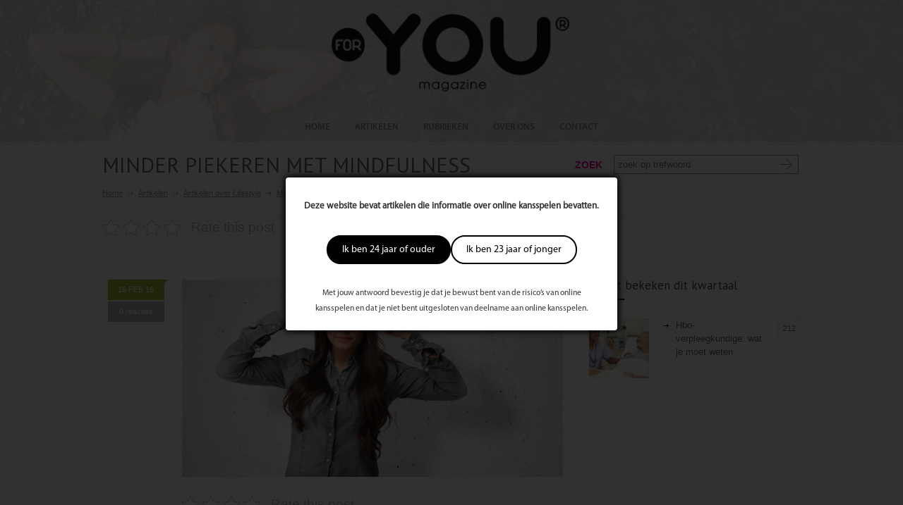

--- FILE ---
content_type: text/html; charset=UTF-8
request_url: https://www.foryoumagazine.nl/minder-piekeren-met-mindfulness/
body_size: 17318
content:
<!DOCTYPE html>
<html lang="nl-NL">
		<head>
		
		<!--meta-->
		<meta charset="UTF-8" />
		<meta name="generator" content="WordPress 6.8.3" />
		<meta name="viewport" content="width=device-width, initial-scale=1, maximum-scale=1" />
		
		<meta name="format-detection" content="telephone=no" />
		<!--style-->
		<link rel="alternate" type="application/rss+xml" title="RSS 2.0" href="https://www.foryoumagazine.nl/feed/" />
		<link rel="pingback" href="https://www.foryoumagazine.nl/xmlrpc.php" />
		<link rel="shortcut icon" href="https://www.foryoumagazine.nl/wp-content/themes/medicenter/images/favicon.ico" />
                		<meta name='robots' content='index, follow, max-image-preview:large, max-snippet:-1, max-video-preview:-1' />
	<style>img:is([sizes="auto" i], [sizes^="auto," i]) { contain-intrinsic-size: 3000px 1500px }</style>
	
	<!-- This site is optimized with the Yoast SEO plugin v26.2 - https://yoast.com/wordpress/plugins/seo/ -->
	<title>Minder piekeren met mindfulness - ForYou Magazine</title>
	<link rel="canonical" href="https://www.foryoumagazine.nl/minder-piekeren-met-mindfulness/" />
	<meta property="og:locale" content="nl_NL" />
	<meta property="og:type" content="article" />
	<meta property="og:title" content="Minder piekeren met mindfulness - ForYou Magazine" />
	<meta property="og:description" content="Veel en veel tegelijk: dat is kenmerkend voor hoe we vaak leven. We hebben een drukke baan, een (jong) gezin, een vol sociaal leven, we zijn actief op sociale media (altijd je mobiel binnen handbereik) en soms zijn we ook nog mantelzorger. Door alle druk, door alles wat we willen combineren, zitten we meestal in" />
	<meta property="og:url" content="https://www.foryoumagazine.nl/minder-piekeren-met-mindfulness/" />
	<meta property="og:site_name" content="ForYou Magazine" />
	<meta property="article:published_time" content="2016-02-16T15:14:44+00:00" />
	<meta property="article:modified_time" content="2016-04-21T09:39:35+00:00" />
	<meta property="og:image" content="https://www.foryoumagazine.nl/wp-content/uploads/2016/02/shutterstock_329449520.jpg" />
	<meta property="og:image:width" content="1284" />
	<meta property="og:image:height" content="800" />
	<meta property="og:image:type" content="image/jpeg" />
	<meta name="author" content="ForYou Magazine" />
	<meta name="twitter:card" content="summary_large_image" />
	<meta name="twitter:label1" content="Geschreven door" />
	<meta name="twitter:data1" content="ForYou Magazine" />
	<meta name="twitter:label2" content="Geschatte leestijd" />
	<meta name="twitter:data2" content="1 minuut" />
	<script type="application/ld+json" class="yoast-schema-graph">{"@context":"https://schema.org","@graph":[{"@type":"WebPage","@id":"https://www.foryoumagazine.nl/minder-piekeren-met-mindfulness/","url":"https://www.foryoumagazine.nl/minder-piekeren-met-mindfulness/","name":"Minder piekeren met mindfulness - ForYou Magazine","isPartOf":{"@id":"https://www.foryoumagazine.nl/#website"},"primaryImageOfPage":{"@id":"https://www.foryoumagazine.nl/minder-piekeren-met-mindfulness/#primaryimage"},"image":{"@id":"https://www.foryoumagazine.nl/minder-piekeren-met-mindfulness/#primaryimage"},"thumbnailUrl":"https://www.foryoumagazine.nl/wp-content/uploads/2016/02/shutterstock_329449520.jpg","datePublished":"2016-02-16T15:14:44+00:00","dateModified":"2016-04-21T09:39:35+00:00","author":{"@id":"https://www.foryoumagazine.nl/#/schema/person/d71b2bb3db6648c7c4b179eedd3b3b1d"},"breadcrumb":{"@id":"https://www.foryoumagazine.nl/minder-piekeren-met-mindfulness/#breadcrumb"},"inLanguage":"nl-NL","potentialAction":[{"@type":"ReadAction","target":["https://www.foryoumagazine.nl/minder-piekeren-met-mindfulness/"]}]},{"@type":"ImageObject","inLanguage":"nl-NL","@id":"https://www.foryoumagazine.nl/minder-piekeren-met-mindfulness/#primaryimage","url":"https://www.foryoumagazine.nl/wp-content/uploads/2016/02/shutterstock_329449520.jpg","contentUrl":"https://www.foryoumagazine.nl/wp-content/uploads/2016/02/shutterstock_329449520.jpg","width":1284,"height":800},{"@type":"BreadcrumbList","@id":"https://www.foryoumagazine.nl/minder-piekeren-met-mindfulness/#breadcrumb","itemListElement":[{"@type":"ListItem","position":1,"name":"Home","item":"https://www.foryoumagazine.nl/"},{"@type":"ListItem","position":2,"name":"Minder piekeren met mindfulness"}]},{"@type":"WebSite","@id":"https://www.foryoumagazine.nl/#website","url":"https://www.foryoumagazine.nl/","name":"ForYou Magazine","description":"","potentialAction":[{"@type":"SearchAction","target":{"@type":"EntryPoint","urlTemplate":"https://www.foryoumagazine.nl/?s={search_term_string}"},"query-input":{"@type":"PropertyValueSpecification","valueRequired":true,"valueName":"search_term_string"}}],"inLanguage":"nl-NL"},{"@type":"Person","@id":"https://www.foryoumagazine.nl/#/schema/person/d71b2bb3db6648c7c4b179eedd3b3b1d","name":"ForYou Magazine","image":{"@type":"ImageObject","inLanguage":"nl-NL","@id":"https://www.foryoumagazine.nl/#/schema/person/image/","url":"https://secure.gravatar.com/avatar/167af407cb42a88a49e5b738127cd163d3d4e33ae69bc06f3ba567793938e716?s=96&d=mm&r=g","contentUrl":"https://secure.gravatar.com/avatar/167af407cb42a88a49e5b738127cd163d3d4e33ae69bc06f3ba567793938e716?s=96&d=mm&r=g","caption":"ForYou Magazine"},"description":"Beauty salon hoogezand Wega 33, 9602 WG Hoogezand Telefoon:0598324041 Email:info@beauty-hoogezand.nl www.beauty-hoogezand.nl","url":"https://www.foryoumagazine.nl/author/admin/"}]}</script>
	<!-- / Yoast SEO plugin. -->


<link rel='dns-prefetch' href='//maxcdn.bootstrapcdn.com' />
<link rel='dns-prefetch' href='//fonts.googleapis.com' />
<link rel="alternate" type="application/rss+xml" title="ForYou Magazine &raquo; Minder piekeren met mindfulness reacties feed" href="https://www.foryoumagazine.nl/minder-piekeren-met-mindfulness/feed/" />
<script type="text/javascript">
/* <![CDATA[ */
window._wpemojiSettings = {"baseUrl":"https:\/\/s.w.org\/images\/core\/emoji\/16.0.1\/72x72\/","ext":".png","svgUrl":"https:\/\/s.w.org\/images\/core\/emoji\/16.0.1\/svg\/","svgExt":".svg","source":{"concatemoji":"https:\/\/www.foryoumagazine.nl\/wp-includes\/js\/wp-emoji-release.min.js?ver=6.8.3"}};
/*! This file is auto-generated */
!function(s,n){var o,i,e;function c(e){try{var t={supportTests:e,timestamp:(new Date).valueOf()};sessionStorage.setItem(o,JSON.stringify(t))}catch(e){}}function p(e,t,n){e.clearRect(0,0,e.canvas.width,e.canvas.height),e.fillText(t,0,0);var t=new Uint32Array(e.getImageData(0,0,e.canvas.width,e.canvas.height).data),a=(e.clearRect(0,0,e.canvas.width,e.canvas.height),e.fillText(n,0,0),new Uint32Array(e.getImageData(0,0,e.canvas.width,e.canvas.height).data));return t.every(function(e,t){return e===a[t]})}function u(e,t){e.clearRect(0,0,e.canvas.width,e.canvas.height),e.fillText(t,0,0);for(var n=e.getImageData(16,16,1,1),a=0;a<n.data.length;a++)if(0!==n.data[a])return!1;return!0}function f(e,t,n,a){switch(t){case"flag":return n(e,"\ud83c\udff3\ufe0f\u200d\u26a7\ufe0f","\ud83c\udff3\ufe0f\u200b\u26a7\ufe0f")?!1:!n(e,"\ud83c\udde8\ud83c\uddf6","\ud83c\udde8\u200b\ud83c\uddf6")&&!n(e,"\ud83c\udff4\udb40\udc67\udb40\udc62\udb40\udc65\udb40\udc6e\udb40\udc67\udb40\udc7f","\ud83c\udff4\u200b\udb40\udc67\u200b\udb40\udc62\u200b\udb40\udc65\u200b\udb40\udc6e\u200b\udb40\udc67\u200b\udb40\udc7f");case"emoji":return!a(e,"\ud83e\udedf")}return!1}function g(e,t,n,a){var r="undefined"!=typeof WorkerGlobalScope&&self instanceof WorkerGlobalScope?new OffscreenCanvas(300,150):s.createElement("canvas"),o=r.getContext("2d",{willReadFrequently:!0}),i=(o.textBaseline="top",o.font="600 32px Arial",{});return e.forEach(function(e){i[e]=t(o,e,n,a)}),i}function t(e){var t=s.createElement("script");t.src=e,t.defer=!0,s.head.appendChild(t)}"undefined"!=typeof Promise&&(o="wpEmojiSettingsSupports",i=["flag","emoji"],n.supports={everything:!0,everythingExceptFlag:!0},e=new Promise(function(e){s.addEventListener("DOMContentLoaded",e,{once:!0})}),new Promise(function(t){var n=function(){try{var e=JSON.parse(sessionStorage.getItem(o));if("object"==typeof e&&"number"==typeof e.timestamp&&(new Date).valueOf()<e.timestamp+604800&&"object"==typeof e.supportTests)return e.supportTests}catch(e){}return null}();if(!n){if("undefined"!=typeof Worker&&"undefined"!=typeof OffscreenCanvas&&"undefined"!=typeof URL&&URL.createObjectURL&&"undefined"!=typeof Blob)try{var e="postMessage("+g.toString()+"("+[JSON.stringify(i),f.toString(),p.toString(),u.toString()].join(",")+"));",a=new Blob([e],{type:"text/javascript"}),r=new Worker(URL.createObjectURL(a),{name:"wpTestEmojiSupports"});return void(r.onmessage=function(e){c(n=e.data),r.terminate(),t(n)})}catch(e){}c(n=g(i,f,p,u))}t(n)}).then(function(e){for(var t in e)n.supports[t]=e[t],n.supports.everything=n.supports.everything&&n.supports[t],"flag"!==t&&(n.supports.everythingExceptFlag=n.supports.everythingExceptFlag&&n.supports[t]);n.supports.everythingExceptFlag=n.supports.everythingExceptFlag&&!n.supports.flag,n.DOMReady=!1,n.readyCallback=function(){n.DOMReady=!0}}).then(function(){return e}).then(function(){var e;n.supports.everything||(n.readyCallback(),(e=n.source||{}).concatemoji?t(e.concatemoji):e.wpemoji&&e.twemoji&&(t(e.twemoji),t(e.wpemoji)))}))}((window,document),window._wpemojiSettings);
/* ]]> */
</script>

<link rel='stylesheet' id='plugin_css-css' href='https://www.foryoumagazine.nl/wp-content/plugins/welcome-popup/css/mystyle.css?ver=6.8.3' type='text/css' media='all' />
<style id='wp-emoji-styles-inline-css' type='text/css'>

	img.wp-smiley, img.emoji {
		display: inline !important;
		border: none !important;
		box-shadow: none !important;
		height: 1em !important;
		width: 1em !important;
		margin: 0 0.07em !important;
		vertical-align: -0.1em !important;
		background: none !important;
		padding: 0 !important;
	}
</style>
<link rel='stylesheet' id='wp-block-library-css' href='https://www.foryoumagazine.nl/wp-includes/css/dist/block-library/style.min.css?ver=6.8.3' type='text/css' media='all' />
<style id='classic-theme-styles-inline-css' type='text/css'>
/*! This file is auto-generated */
.wp-block-button__link{color:#fff;background-color:#32373c;border-radius:9999px;box-shadow:none;text-decoration:none;padding:calc(.667em + 2px) calc(1.333em + 2px);font-size:1.125em}.wp-block-file__button{background:#32373c;color:#fff;text-decoration:none}
</style>
<style id='global-styles-inline-css' type='text/css'>
:root{--wp--preset--aspect-ratio--square: 1;--wp--preset--aspect-ratio--4-3: 4/3;--wp--preset--aspect-ratio--3-4: 3/4;--wp--preset--aspect-ratio--3-2: 3/2;--wp--preset--aspect-ratio--2-3: 2/3;--wp--preset--aspect-ratio--16-9: 16/9;--wp--preset--aspect-ratio--9-16: 9/16;--wp--preset--color--black: #000000;--wp--preset--color--cyan-bluish-gray: #abb8c3;--wp--preset--color--white: #ffffff;--wp--preset--color--pale-pink: #f78da7;--wp--preset--color--vivid-red: #cf2e2e;--wp--preset--color--luminous-vivid-orange: #ff6900;--wp--preset--color--luminous-vivid-amber: #fcb900;--wp--preset--color--light-green-cyan: #7bdcb5;--wp--preset--color--vivid-green-cyan: #00d084;--wp--preset--color--pale-cyan-blue: #8ed1fc;--wp--preset--color--vivid-cyan-blue: #0693e3;--wp--preset--color--vivid-purple: #9b51e0;--wp--preset--gradient--vivid-cyan-blue-to-vivid-purple: linear-gradient(135deg,rgba(6,147,227,1) 0%,rgb(155,81,224) 100%);--wp--preset--gradient--light-green-cyan-to-vivid-green-cyan: linear-gradient(135deg,rgb(122,220,180) 0%,rgb(0,208,130) 100%);--wp--preset--gradient--luminous-vivid-amber-to-luminous-vivid-orange: linear-gradient(135deg,rgba(252,185,0,1) 0%,rgba(255,105,0,1) 100%);--wp--preset--gradient--luminous-vivid-orange-to-vivid-red: linear-gradient(135deg,rgba(255,105,0,1) 0%,rgb(207,46,46) 100%);--wp--preset--gradient--very-light-gray-to-cyan-bluish-gray: linear-gradient(135deg,rgb(238,238,238) 0%,rgb(169,184,195) 100%);--wp--preset--gradient--cool-to-warm-spectrum: linear-gradient(135deg,rgb(74,234,220) 0%,rgb(151,120,209) 20%,rgb(207,42,186) 40%,rgb(238,44,130) 60%,rgb(251,105,98) 80%,rgb(254,248,76) 100%);--wp--preset--gradient--blush-light-purple: linear-gradient(135deg,rgb(255,206,236) 0%,rgb(152,150,240) 100%);--wp--preset--gradient--blush-bordeaux: linear-gradient(135deg,rgb(254,205,165) 0%,rgb(254,45,45) 50%,rgb(107,0,62) 100%);--wp--preset--gradient--luminous-dusk: linear-gradient(135deg,rgb(255,203,112) 0%,rgb(199,81,192) 50%,rgb(65,88,208) 100%);--wp--preset--gradient--pale-ocean: linear-gradient(135deg,rgb(255,245,203) 0%,rgb(182,227,212) 50%,rgb(51,167,181) 100%);--wp--preset--gradient--electric-grass: linear-gradient(135deg,rgb(202,248,128) 0%,rgb(113,206,126) 100%);--wp--preset--gradient--midnight: linear-gradient(135deg,rgb(2,3,129) 0%,rgb(40,116,252) 100%);--wp--preset--font-size--small: 13px;--wp--preset--font-size--medium: 20px;--wp--preset--font-size--large: 36px;--wp--preset--font-size--x-large: 42px;--wp--preset--spacing--20: 0.44rem;--wp--preset--spacing--30: 0.67rem;--wp--preset--spacing--40: 1rem;--wp--preset--spacing--50: 1.5rem;--wp--preset--spacing--60: 2.25rem;--wp--preset--spacing--70: 3.38rem;--wp--preset--spacing--80: 5.06rem;--wp--preset--shadow--natural: 6px 6px 9px rgba(0, 0, 0, 0.2);--wp--preset--shadow--deep: 12px 12px 50px rgba(0, 0, 0, 0.4);--wp--preset--shadow--sharp: 6px 6px 0px rgba(0, 0, 0, 0.2);--wp--preset--shadow--outlined: 6px 6px 0px -3px rgba(255, 255, 255, 1), 6px 6px rgba(0, 0, 0, 1);--wp--preset--shadow--crisp: 6px 6px 0px rgba(0, 0, 0, 1);}:where(.is-layout-flex){gap: 0.5em;}:where(.is-layout-grid){gap: 0.5em;}body .is-layout-flex{display: flex;}.is-layout-flex{flex-wrap: wrap;align-items: center;}.is-layout-flex > :is(*, div){margin: 0;}body .is-layout-grid{display: grid;}.is-layout-grid > :is(*, div){margin: 0;}:where(.wp-block-columns.is-layout-flex){gap: 2em;}:where(.wp-block-columns.is-layout-grid){gap: 2em;}:where(.wp-block-post-template.is-layout-flex){gap: 1.25em;}:where(.wp-block-post-template.is-layout-grid){gap: 1.25em;}.has-black-color{color: var(--wp--preset--color--black) !important;}.has-cyan-bluish-gray-color{color: var(--wp--preset--color--cyan-bluish-gray) !important;}.has-white-color{color: var(--wp--preset--color--white) !important;}.has-pale-pink-color{color: var(--wp--preset--color--pale-pink) !important;}.has-vivid-red-color{color: var(--wp--preset--color--vivid-red) !important;}.has-luminous-vivid-orange-color{color: var(--wp--preset--color--luminous-vivid-orange) !important;}.has-luminous-vivid-amber-color{color: var(--wp--preset--color--luminous-vivid-amber) !important;}.has-light-green-cyan-color{color: var(--wp--preset--color--light-green-cyan) !important;}.has-vivid-green-cyan-color{color: var(--wp--preset--color--vivid-green-cyan) !important;}.has-pale-cyan-blue-color{color: var(--wp--preset--color--pale-cyan-blue) !important;}.has-vivid-cyan-blue-color{color: var(--wp--preset--color--vivid-cyan-blue) !important;}.has-vivid-purple-color{color: var(--wp--preset--color--vivid-purple) !important;}.has-black-background-color{background-color: var(--wp--preset--color--black) !important;}.has-cyan-bluish-gray-background-color{background-color: var(--wp--preset--color--cyan-bluish-gray) !important;}.has-white-background-color{background-color: var(--wp--preset--color--white) !important;}.has-pale-pink-background-color{background-color: var(--wp--preset--color--pale-pink) !important;}.has-vivid-red-background-color{background-color: var(--wp--preset--color--vivid-red) !important;}.has-luminous-vivid-orange-background-color{background-color: var(--wp--preset--color--luminous-vivid-orange) !important;}.has-luminous-vivid-amber-background-color{background-color: var(--wp--preset--color--luminous-vivid-amber) !important;}.has-light-green-cyan-background-color{background-color: var(--wp--preset--color--light-green-cyan) !important;}.has-vivid-green-cyan-background-color{background-color: var(--wp--preset--color--vivid-green-cyan) !important;}.has-pale-cyan-blue-background-color{background-color: var(--wp--preset--color--pale-cyan-blue) !important;}.has-vivid-cyan-blue-background-color{background-color: var(--wp--preset--color--vivid-cyan-blue) !important;}.has-vivid-purple-background-color{background-color: var(--wp--preset--color--vivid-purple) !important;}.has-black-border-color{border-color: var(--wp--preset--color--black) !important;}.has-cyan-bluish-gray-border-color{border-color: var(--wp--preset--color--cyan-bluish-gray) !important;}.has-white-border-color{border-color: var(--wp--preset--color--white) !important;}.has-pale-pink-border-color{border-color: var(--wp--preset--color--pale-pink) !important;}.has-vivid-red-border-color{border-color: var(--wp--preset--color--vivid-red) !important;}.has-luminous-vivid-orange-border-color{border-color: var(--wp--preset--color--luminous-vivid-orange) !important;}.has-luminous-vivid-amber-border-color{border-color: var(--wp--preset--color--luminous-vivid-amber) !important;}.has-light-green-cyan-border-color{border-color: var(--wp--preset--color--light-green-cyan) !important;}.has-vivid-green-cyan-border-color{border-color: var(--wp--preset--color--vivid-green-cyan) !important;}.has-pale-cyan-blue-border-color{border-color: var(--wp--preset--color--pale-cyan-blue) !important;}.has-vivid-cyan-blue-border-color{border-color: var(--wp--preset--color--vivid-cyan-blue) !important;}.has-vivid-purple-border-color{border-color: var(--wp--preset--color--vivid-purple) !important;}.has-vivid-cyan-blue-to-vivid-purple-gradient-background{background: var(--wp--preset--gradient--vivid-cyan-blue-to-vivid-purple) !important;}.has-light-green-cyan-to-vivid-green-cyan-gradient-background{background: var(--wp--preset--gradient--light-green-cyan-to-vivid-green-cyan) !important;}.has-luminous-vivid-amber-to-luminous-vivid-orange-gradient-background{background: var(--wp--preset--gradient--luminous-vivid-amber-to-luminous-vivid-orange) !important;}.has-luminous-vivid-orange-to-vivid-red-gradient-background{background: var(--wp--preset--gradient--luminous-vivid-orange-to-vivid-red) !important;}.has-very-light-gray-to-cyan-bluish-gray-gradient-background{background: var(--wp--preset--gradient--very-light-gray-to-cyan-bluish-gray) !important;}.has-cool-to-warm-spectrum-gradient-background{background: var(--wp--preset--gradient--cool-to-warm-spectrum) !important;}.has-blush-light-purple-gradient-background{background: var(--wp--preset--gradient--blush-light-purple) !important;}.has-blush-bordeaux-gradient-background{background: var(--wp--preset--gradient--blush-bordeaux) !important;}.has-luminous-dusk-gradient-background{background: var(--wp--preset--gradient--luminous-dusk) !important;}.has-pale-ocean-gradient-background{background: var(--wp--preset--gradient--pale-ocean) !important;}.has-electric-grass-gradient-background{background: var(--wp--preset--gradient--electric-grass) !important;}.has-midnight-gradient-background{background: var(--wp--preset--gradient--midnight) !important;}.has-small-font-size{font-size: var(--wp--preset--font-size--small) !important;}.has-medium-font-size{font-size: var(--wp--preset--font-size--medium) !important;}.has-large-font-size{font-size: var(--wp--preset--font-size--large) !important;}.has-x-large-font-size{font-size: var(--wp--preset--font-size--x-large) !important;}
:where(.wp-block-post-template.is-layout-flex){gap: 1.25em;}:where(.wp-block-post-template.is-layout-grid){gap: 1.25em;}
:where(.wp-block-columns.is-layout-flex){gap: 2em;}:where(.wp-block-columns.is-layout-grid){gap: 2em;}
:root :where(.wp-block-pullquote){font-size: 1.5em;line-height: 1.6;}
</style>
<link rel='stylesheet' id='cptch_stylesheet-css' href='https://www.foryoumagazine.nl/wp-content/plugins/captcha/css/style.css?ver=6.8.3' type='text/css' media='all' />
<link rel='stylesheet' id='dashicons-css' href='https://www.foryoumagazine.nl/wp-includes/css/dashicons.min.css?ver=6.8.3' type='text/css' media='all' />
<link rel='stylesheet' id='cptch_desktop_style-css' href='https://www.foryoumagazine.nl/wp-content/plugins/captcha/css/desktop_style.css?ver=6.8.3' type='text/css' media='all' />
<link rel='stylesheet' id='kk-star-ratings-css' href='https://www.foryoumagazine.nl/wp-content/plugins/kk-star-ratings/src/core/public/css/kk-star-ratings.min.css?ver=5.4.10.2' type='text/css' media='all' />
<link rel='stylesheet' id='taxonomy-image-plugin-public-css' href='https://www.foryoumagazine.nl/wp-content/plugins/taxonomy-images/css/style.css?ver=0.9.6' type='text/css' media='screen' />
<link rel='stylesheet' id='scroll_css-css' href='https://www.foryoumagazine.nl/wp-content/plugins/welcome-popup/css/wli-scrollbar.css?ver=6.8.3' type='text/css' media='all' />
<link rel='stylesheet' id='wp-postratings-css' href='https://www.foryoumagazine.nl/wp-content/plugins/wp-postratings/css/postratings-css.css?ver=1.91.2' type='text/css' media='all' />
<link rel='stylesheet' id='cff-css' href='https://www.foryoumagazine.nl/wp-content/plugins/custom-facebook-feed/assets/css/cff-style.min.css?ver=4.3.3' type='text/css' media='all' />
<link rel='stylesheet' id='sb-font-awesome-css' href='https://maxcdn.bootstrapcdn.com/font-awesome/4.7.0/css/font-awesome.min.css?ver=6.8.3' type='text/css' media='all' />
<link rel='stylesheet' id='google-font-droid-sans-css' href='//fonts.googleapis.com/css?family=PT+Sans&#038;ver=6.8.3' type='text/css' media='all' />
<link rel='stylesheet' id='google-font-droid-serif-css' href='//fonts.googleapis.com/css?family=Volkhov%3A400italic&#038;ver=6.8.3' type='text/css' media='all' />
<link rel='stylesheet' id='reset-css' href='https://www.foryoumagazine.nl/wp-content/themes/medicenter/style/reset.css?ver=6.8.3' type='text/css' media='all' />
<link rel='stylesheet' id='superfish-css' href='https://www.foryoumagazine.nl/wp-content/themes/medicenter/style/superfish.css?ver=6.8.3' type='text/css' media='all' />
<link rel='stylesheet' id='jquery-fancybox-css' href='https://www.foryoumagazine.nl/wp-content/themes/medicenter/style/fancybox/jquery.fancybox.css?ver=6.8.3' type='text/css' media='all' />
<link rel='stylesheet' id='jquery-qtip-css' href='https://www.foryoumagazine.nl/wp-content/themes/medicenter/style/jquery.qtip.css?ver=6.8.3' type='text/css' media='all' />
<link rel='stylesheet' id='jquery-ui-custom-css' href='https://www.foryoumagazine.nl/wp-content/themes/medicenter/style/jquery-ui-1.9.2.custom.css?ver=6.8.3' type='text/css' media='all' />
<link rel='stylesheet' id='animations-css' href='https://www.foryoumagazine.nl/wp-content/themes/medicenter/style/animations.css?ver=6.8.3' type='text/css' media='all' />
<link rel='stylesheet' id='main-style-css' href='https://www.foryoumagazine.nl/wp-content/themes/medicenter/style.css?ver=2.0.3' type='text/css' media='all' />
<link rel='stylesheet' id='responsive-css' href='https://www.foryoumagazine.nl/wp-content/themes/medicenter/style/responsive.css?ver=6.8.3' type='text/css' media='all' />
<link rel='stylesheet' id='custom-css' href='https://www.foryoumagazine.nl/wp-content/themes/medicenter/custom.css?ver=6.8.3' type='text/css' media='all' />
<link rel='stylesheet' id='magazinepopup-css' href='https://www.foryoumagazine.nl/wp-content/themes/medicenter/magazinepopup/magazinepopup.css?ver=6.8.3' type='text/css' media='all' />
<script type="text/javascript" src="https://www.foryoumagazine.nl/wp-content/plugins/enable-jquery-migrate-helper/js/jquery/jquery-1.12.4-wp.js?ver=1.12.4-wp" id="jquery-core-js"></script>
<script type="text/javascript" src="https://www.foryoumagazine.nl/wp-content/plugins/enable-jquery-migrate-helper/js/jquery-migrate/jquery-migrate-1.4.1-wp.js?ver=1.4.1-wp" id="jquery-migrate-js"></script>
<script type="text/javascript" src="https://www.foryoumagazine.nl/wp-content/themes/medicenter/js/jquery.bpopup.min.js?ver=6.8.3" id="bpopup-js"></script>
<script type="text/javascript" src="https://www.foryoumagazine.nl/wp-content/themes/medicenter/js/jquery.cookie.js?ver=6.8.3" id="cookie-js"></script>
<script type="text/javascript" id="cptch_front_end_script-js-extra">
/* <![CDATA[ */
var cptch_vars = {"nonce":"5b7850b738","ajaxurl":"https:\/\/www.foryoumagazine.nl\/wp-admin\/admin-ajax.php","enlarge":"0"};
/* ]]> */
</script>
<script type="text/javascript" src="https://www.foryoumagazine.nl/wp-content/plugins/captcha/js/front_end_script.js?ver=6.8.3" id="cptch_front_end_script-js"></script>
<script type="text/javascript" id="jquery_welcome_model-js-extra">
/* <![CDATA[ */
var welcomePopup = {"popup_time":"0","close_on_esc":"0"};
/* ]]> */
</script>
<script type="text/javascript" src="https://www.foryoumagazine.nl/wp-content/plugins/welcome-popup/js/modal.js?ver=1.0.10" id="jquery_welcome_model-js"></script>
<script type="text/javascript" src="https://www.foryoumagazine.nl/wp-content/plugins/welcome-popup/js/wli-scrollbar.js?ver=6.8.3" id="wli_scroll_min_js-js"></script>
<script type="text/javascript" src="https://www.foryoumagazine.nl/wp-content/plugins/welcome-popup/js/wli-scroll.js?ver=6.8.3" id="wli_scroll-js"></script>
<script></script><link rel="https://api.w.org/" href="https://www.foryoumagazine.nl/wp-json/" /><link rel="alternate" title="JSON" type="application/json" href="https://www.foryoumagazine.nl/wp-json/wp/v2/posts/14646" /><link rel="EditURI" type="application/rsd+xml" title="RSD" href="https://www.foryoumagazine.nl/xmlrpc.php?rsd" />
<meta name="generator" content="WordPress 6.8.3" />
<link rel='shortlink' href='https://www.foryoumagazine.nl/?p=14646' />
<link rel="alternate" title="oEmbed (JSON)" type="application/json+oembed" href="https://www.foryoumagazine.nl/wp-json/oembed/1.0/embed?url=https%3A%2F%2Fwww.foryoumagazine.nl%2Fminder-piekeren-met-mindfulness%2F" />
<link rel="alternate" title="oEmbed (XML)" type="text/xml+oembed" href="https://www.foryoumagazine.nl/wp-json/oembed/1.0/embed?url=https%3A%2F%2Fwww.foryoumagazine.nl%2Fminder-piekeren-met-mindfulness%2F&#038;format=xml" />
		<div class="popup_bg welcome-popup-middle" style="display: none;">
			<div class="popup_block" style="width:470px;">
				<div class="inner">
					<a href="javascript:void(0);" class="btn_close " title="Close" >Close</a>

					
					<div class="content_box blank">
						<div class="content_desc">
							<div class="content_wrap" >
								<p><strong>Deze website bevat artikelen die informatie over online kansspelen bevatten.</strong></p>
<div class="actions"><a href="javascript:void(0);" class="button primary btn_close" title="Ik ben 24 jaar of ouder">Ik ben 24 jaar of ouder</a><a href="javascript:void(0);" class="button secondary btn_close" title="Ik ben 23 jaar of jonger">Ik ben 23 jaar of jonger</a></div>
<p><small>Met jouw antwoord bevestig je dat je bewust bent van de risico’s van online kansspelen en dat je niet bent uitgesloten van deelname aan online kansspelen.</small></p>
							</div>
						</div>
											</div>
				</div>
			</div>
		</div>
		<div id="overlay" style="display: none;"></div>
		<style type="text/css">.popup_block {font-family: MyriadPro-Regular;}
.popup_block .inner > .btn_close {display: none;}
.popup_block .content_box div.content_wrap {padding: 0; text-align: center;}
.popup_block .content_box div.content_wrap p {padding: 0;}
.popup_block .content_box div.content_wrap small {font-size: 90%;}
.popup_block .content_box div.content_wrap .actions {display: -ms-flexbox; display: -webkit-flex; display: flex; column-gap: 10px; -webkit-justify-content: center; justify-content: center; padding: 30px 0;}
.popup_block .content_box div.content_wrap .actions > a {background-image: none; border: 2px solid #000; -moz-border-radius: 40px; -webkit-border-radius: 40px; border-radius: 40px; cursor: pointer; display: block; font-size: 14px; height: auto; line-height: 1.5; padding: 8px 20px; position: relative; right: auto; text-indent: 0; top: auto; width: auto;}
.popup_block .content_box div.content_wrap .actions > a.primary {background-color: #000; color: #fff;}
.popup_block .content_box div.content_wrap .actions > a.secondary {background-color: #fff; color: #000;}</style><meta name="generator" content="Powered by WPBakery Page Builder - drag and drop page builder for WordPress."/>
<noscript><style> .wpb_animate_when_almost_visible { opacity: 1; }</style></noscript>		<script async src="https://pagead2.googlesyndication.com/pagead/js/adsbygoogle.js?client=ca-pub-2881060693361740"
     crossorigin="anonymous"></script>
	</head>
	<body data-rsssl=1 class="wp-singular post-template-default single single-post postid-14646 single-format-standard wp-theme-medicenter wpb-js-composer js-comp-ver-8.1 vc_responsive">
		<div class="site_container fullwidth">
			<!-- Header -->
			<div class="header_container">
            	<div id="header_witte_overlay">
								<div class="header clearfix layout_4">
										<div class="header_left">
						<a href="https://www.foryoumagazine.nl" title="ForYou Magazine">
														<img src="https://www.foryoumagazine.nl/wp-content/uploads/2019/06/ForYou-logo-zwart-3.png" alt="logo" />
																				</a>
											</div>
					<div class="menu-main-menu-container"><ul id="menu-main-menu" class="sf-menu header_right"><li id="menu-item-2503" class="menu-item menu-item-type-post_type menu-item-object-page menu-item-home menu-item-2503"><a href="https://www.foryoumagazine.nl/">HOME</a></li>
<li id="menu-item-2504" class="artikelen menu-item menu-item-type-post_type menu-item-object-page menu-item-has-children menu-item-2504"><a href="https://www.foryoumagazine.nl/artikelen/">ARTIKELEN</a>
<ul class="sub-menu">
	<li id="menu-item-3096" class="menu-item menu-item-type-taxonomy menu-item-object-category menu-item-3096"><a href="https://www.foryoumagazine.nl/category/beauty/">Beauty</a></li>
	<li id="menu-item-3094" class="menu-item menu-item-type-taxonomy menu-item-object-category menu-item-3094"><a href="https://www.foryoumagazine.nl/category/health/">Health</a></li>
	<li id="menu-item-3095" class="menu-item menu-item-type-taxonomy menu-item-object-category current-post-ancestor current-menu-parent current-post-parent menu-item-3095"><a href="https://www.foryoumagazine.nl/category/lifestyle/">Lifestyle</a></li>
</ul>
</li>
<li id="menu-item-3396" class="menu-item menu-item-type-post_type menu-item-object-page menu-item-3396"><a href="https://www.foryoumagazine.nl/artikelen-per-rubriek/">RUBRIEKEN</a></li>
<li id="menu-item-50720" class="menu-item menu-item-type-post_type menu-item-object-page menu-item-50720"><a href="https://www.foryoumagazine.nl/over-ons/">OVER ONS</a></li>
<li id="menu-item-18919" class="menu-item menu-item-type-post_type menu-item-object-page menu-item-18919"><a href="https://www.foryoumagazine.nl/contact/">CONTACT</a></li>
</ul></div><div class="mobile_menu"><select><option value="https://www.foryoumagazine.nl/" class="menu-item menu-item-type-post_type menu-item-object-page menu-item-home menu-item-2503">HOME</option>
<option value="https://www.foryoumagazine.nl/artikelen/" class="artikelen menu-item menu-item-type-post_type menu-item-object-page menu-item-has-children menu-item-2504">ARTIKELEN	<option value="https://www.foryoumagazine.nl/category/beauty/" class="menu-item menu-item-type-taxonomy menu-item-object-category menu-item-3096">&#8211; Beauty</option>
	<option value="https://www.foryoumagazine.nl/category/health/" class="menu-item menu-item-type-taxonomy menu-item-object-category menu-item-3094">&#8211; Health</option>
	<option value="https://www.foryoumagazine.nl/category/lifestyle/" class="menu-item menu-item-type-taxonomy menu-item-object-category current-post-ancestor current-menu-parent current-post-parent menu-item-3095">&#8211; Lifestyle</option>
</option>
<option value="https://www.foryoumagazine.nl/artikelen-per-rubriek/" class="menu-item menu-item-type-post_type menu-item-object-page menu-item-3396">RUBRIEKEN</option>
<option value="https://www.foryoumagazine.nl/over-ons/" class="menu-item menu-item-type-post_type menu-item-object-page menu-item-50720">OVER ONS</option>
<option value="https://www.foryoumagazine.nl/contact/" class="menu-item menu-item-type-post_type menu-item-object-page menu-item-18919">CONTACT</option>
</select></div>				</div>
			</div>
			            </div>
		<!-- /Header -->
        <script type="text/javascript">
jQuery(document).ready(function() {
    // Using default configuration
    jQuery('#cff').carouFredSel({
        items               : 3,
        direction           : "up",
        prev: '#latest_tweets_prev',
		next: '#latest_tweets_next',
        scroll : {
           
        items           : 1,
            easing          : "swing",
            duration        : 1000,                         
            pauseOnHover    : true
        },  
        auto: {
			play: false
		}                 
    });
    
});
</script>
<div id="popup" class="popup-content" style="display: none;">
    <h1>jouw regio</h1>
    <p>Vul hier je woonplaats of postcode in om <b>ForYou Magazine</b> en artikelen in jouw regio te lezen!</p>
    <form action=""  method="post">
        <div class="clearfix">
            <div class="left-popup-content">
                <input type="text" name="postcode" placeholder="vul hier je postcode of plaatsnaam in" name="newsletter"/>
                <div class="popup-conten-row">
                    <label class="myCheckbox">
                        <input type="checkbox" name="onthoud" id="onthoud" value="onthoud mij"/>
                        <span></span>
                    </label>
                    <label for="onthoud">onthoud mij</label><a href="#">verwijder regio-keuze</a>
                </div>
            </div>
            <div class="right-popup-content">
                <input name="popup"  type="submit" value="akkoord"/> 
            </div>
            
        </div>
    </form>
    <span class="close1">x</span>
</div>
<div class="theme_page relative">
	<div class="page_layout page_margin_top clearfix">
		<div class="page_header clearfix">
			<div class="page_header_left">
				<h1 class="page_title">Minder piekeren met mindfulness</h1>
				<ul class="bread_crumb">
					<li>
						<a href="https://www.foryoumagazine.nl" title="Home">
							Home						</a>
					</li>
					<li class="separator icon_small_arrow right_gray">
						&nbsp;
					</li>
                                        
                    <li>
                    	<a href="/artikelen/">Artikelen</a>
                    </li>
                    <li class="separator icon_small_arrow right_gray">
						&nbsp;
					</li>
                    <li>
                    								<a href="/category/lifestyle/">Artikelen over Lifestyle</a>
												
					</li>
                    <li class="separator icon_small_arrow right_gray">
						&nbsp;
					</li>
						
										<li>
						Minder piekeren met mindfulness					</li>
				</ul>
			</div>
						<div class="page_header_right">
				  <div class="custom-search custom-search-single-page">
                <form role="search" method="get" id="searchform" class="searchform" action="https://www.foryoumagazine.nl/">
                    <label>ZOEK</label>
                    <input placeholder="zoek op trefwoord" type="text" value="" name="s" id="s" />
                    <input id="searchsubmit" value="Zoeken" type="submit" />
                </form>
           
    </div>
			</div>
					</div>
		<div class="clearfix">
			<div class="wpb-content-wrapper">

<div class="kk-star-ratings kksr-auto kksr-align-left kksr-valign-top"
    data-payload='{&quot;align&quot;:&quot;left&quot;,&quot;id&quot;:&quot;14646&quot;,&quot;slug&quot;:&quot;default&quot;,&quot;valign&quot;:&quot;top&quot;,&quot;ignore&quot;:&quot;&quot;,&quot;reference&quot;:&quot;auto&quot;,&quot;class&quot;:&quot;&quot;,&quot;count&quot;:&quot;0&quot;,&quot;legendonly&quot;:&quot;&quot;,&quot;readonly&quot;:&quot;&quot;,&quot;score&quot;:&quot;0&quot;,&quot;starsonly&quot;:&quot;&quot;,&quot;best&quot;:&quot;4&quot;,&quot;gap&quot;:&quot;5&quot;,&quot;greet&quot;:&quot;Rate this post&quot;,&quot;legend&quot;:&quot;0\/4 - (0 stemmen)&quot;,&quot;size&quot;:&quot;24&quot;,&quot;title&quot;:&quot;Minder piekeren met mindfulness&quot;,&quot;width&quot;:&quot;0&quot;,&quot;_legend&quot;:&quot;{score}\/{best} - ({count} {votes})&quot;,&quot;font_factor&quot;:&quot;1.25&quot;}'>
            
<div class="kksr-stars">
    
<div class="kksr-stars-inactive">
            <div class="kksr-star" data-star="1" style="padding-right: 5px">
            

<div class="kksr-icon" style="width: 24px; height: 24px;"></div>
        </div>
            <div class="kksr-star" data-star="2" style="padding-right: 5px">
            

<div class="kksr-icon" style="width: 24px; height: 24px;"></div>
        </div>
            <div class="kksr-star" data-star="3" style="padding-right: 5px">
            

<div class="kksr-icon" style="width: 24px; height: 24px;"></div>
        </div>
            <div class="kksr-star" data-star="4" style="padding-right: 5px">
            

<div class="kksr-icon" style="width: 24px; height: 24px;"></div>
        </div>
    </div>
    
<div class="kksr-stars-active" style="width: 0px;">
            <div class="kksr-star" style="padding-right: 5px">
            

<div class="kksr-icon" style="width: 24px; height: 24px;"></div>
        </div>
            <div class="kksr-star" style="padding-right: 5px">
            

<div class="kksr-icon" style="width: 24px; height: 24px;"></div>
        </div>
            <div class="kksr-star" style="padding-right: 5px">
            

<div class="kksr-icon" style="width: 24px; height: 24px;"></div>
        </div>
            <div class="kksr-star" style="padding-right: 5px">
            

<div class="kksr-icon" style="width: 24px; height: 24px;"></div>
        </div>
    </div>
</div>
                

<div class="kksr-legend" style="font-size: 19.2px;">
            <span class="kksr-muted">Rate this post</span>
    </div>
    </div>
<div class="vc_row wpb_row vc_row-fluid"><div class="wpb_column vc_column_container vc_col-sm-8"><div class="vc_column-inner"><div class="wpb_wrapper"><ul class="blog clearfix"><li class="single post post-14646 type-post status-publish format-standard has-post-thumbnail hentry category-lifestylerubrieken-stress-en-vermoeidheid"><ul class="comment_box clearfix"><li class="date clearfix animated_element animation-slideRight">
							<div class="value lifestyle" >16 FEB 16</div>
						<div class="arrow_date lifestyle" ></div>
					</li><li class="comments_number animated_element animation-slideUp duration-300 delay-500">		<a href="https://www.foryoumagazine.nl/minder-piekeren-met-mindfulness/#respond" title="0 reacties">0 reacties</a>
					</li></ul><div class="post_content"><a class="post_image" href="https://www.foryoumagazine.nl/minder-piekeren-met-mindfulness/" title="Minder piekeren met mindfulness"><span class="mc_preloader"></span><img fetchpriority="high" decoding="async" width="650" height="337" src="https://www.foryoumagazine.nl/wp-content/uploads/2016/02/shutterstock_329449520-650x337.jpg" class="attachment-650x337 size-650x337 wp-post-image" alt="Minder piekeren met mindfulness" title="" /></a>

<div class="kk-star-ratings kksr-auto kksr-align-left kksr-valign-top"
    data-payload='{&quot;align&quot;:&quot;left&quot;,&quot;id&quot;:&quot;14646&quot;,&quot;slug&quot;:&quot;default&quot;,&quot;valign&quot;:&quot;top&quot;,&quot;ignore&quot;:&quot;&quot;,&quot;reference&quot;:&quot;auto&quot;,&quot;class&quot;:&quot;&quot;,&quot;count&quot;:&quot;0&quot;,&quot;legendonly&quot;:&quot;&quot;,&quot;readonly&quot;:&quot;&quot;,&quot;score&quot;:&quot;0&quot;,&quot;starsonly&quot;:&quot;&quot;,&quot;best&quot;:&quot;4&quot;,&quot;gap&quot;:&quot;5&quot;,&quot;greet&quot;:&quot;Rate this post&quot;,&quot;legend&quot;:&quot;0\/4 - (0 stemmen)&quot;,&quot;size&quot;:&quot;24&quot;,&quot;title&quot;:&quot;Minder piekeren met mindfulness&quot;,&quot;width&quot;:&quot;0&quot;,&quot;_legend&quot;:&quot;{score}\/{best} - ({count} {votes})&quot;,&quot;font_factor&quot;:&quot;1.25&quot;}'>
            
<div class="kksr-stars">
    
<div class="kksr-stars-inactive">
            <div class="kksr-star" data-star="1" style="padding-right: 5px">
            

<div class="kksr-icon" style="width: 24px; height: 24px;"></div>
        </div>
            <div class="kksr-star" data-star="2" style="padding-right: 5px">
            

<div class="kksr-icon" style="width: 24px; height: 24px;"></div>
        </div>
            <div class="kksr-star" data-star="3" style="padding-right: 5px">
            

<div class="kksr-icon" style="width: 24px; height: 24px;"></div>
        </div>
            <div class="kksr-star" data-star="4" style="padding-right: 5px">
            

<div class="kksr-icon" style="width: 24px; height: 24px;"></div>
        </div>
    </div>
    
<div class="kksr-stars-active" style="width: 0px;">
            <div class="kksr-star" style="padding-right: 5px">
            

<div class="kksr-icon" style="width: 24px; height: 24px;"></div>
        </div>
            <div class="kksr-star" style="padding-right: 5px">
            

<div class="kksr-icon" style="width: 24px; height: 24px;"></div>
        </div>
            <div class="kksr-star" style="padding-right: 5px">
            

<div class="kksr-icon" style="width: 24px; height: 24px;"></div>
        </div>
            <div class="kksr-star" style="padding-right: 5px">
            

<div class="kksr-icon" style="width: 24px; height: 24px;"></div>
        </div>
    </div>
</div>
                

<div class="kksr-legend" style="font-size: 19.2px;">
            <span class="kksr-muted">Rate this post</span>
    </div>
    </div>
<p><strong>Veel en veel tegelijk: dat is kenmerkend voor hoe we vaak leven. We hebben een drukke baan, een (jong) gezin, een vol sociaal leven, we zijn actief op sociale media (altijd je mobiel binnen handbereik) en soms zijn we ook nog mantelzorger. Door alle druk, door alles wat we willen combineren, zitten we meestal in ons hoofd en zijn we vaak gestresst.</strong></p>
<p>Een beetje stress is niet erg, maar te veel of te langdurige stress geeft klachten en put ons uit. We kunnen doodmoe zijn of burned-out raken, of somber en depressief worden.<br />
Mindfulness helpt je om in balans te zijn. Je ervaart hoe het echt met je is: wat je denkt  en hoe je je voelt. Daardoor kun je keuzes  maken die op dat moment goed voor je zijn  in plaats van alsmaar door te hollen.<br />
Iedereen kan het leren, want Mindfulness trainen werkt net als fitness. Hoe meer je oefent, hoe vaardiger je wordt in het omgaan met alles wat zich voordoet. Je oefent om met een milde, vriendelijke houding open te staan voor elke ervaring, of die nu plezierig is of onplezierig. Je leert hoe je kunt accepteren wat je niet kunt veranderen. Je oefent om anders om te gaan met stress en gepieker.</p>
<p>Een aantal ziektekostenverzekeraars vergoedt de training bij klachten van burn-out. Zie hiervoor de website van mindfulnesstrainer Marianne de Wit. Ook werkgevers geven steeds vaker een vergoeding.</p>
<a title="Leave a reply" href="#comment_form" class="more reply_button">Leave a reply &rarr;
						</a>	<div class="post_footer clearfix"><ul class="post_footer_details post-footer-top"><li>Posted in </li><li>
									<a href="https://www.foryoumagazine.nl/category/lifestyle/" title="View all posts filed under Lifestyle">Lifestyle</a>
								</li>		</ul><div class="clearfix"></div><a href="http://www.mariannedewit.nl" id="artikel_adres" class="lifestyle" target="_blank">

<div class="kk-star-ratings kksr-auto kksr-align-left kksr-valign-top"
    data-payload='{&quot;align&quot;:&quot;left&quot;,&quot;id&quot;:&quot;14646&quot;,&quot;slug&quot;:&quot;default&quot;,&quot;valign&quot;:&quot;top&quot;,&quot;ignore&quot;:&quot;&quot;,&quot;reference&quot;:&quot;auto&quot;,&quot;class&quot;:&quot;&quot;,&quot;count&quot;:&quot;0&quot;,&quot;legendonly&quot;:&quot;&quot;,&quot;readonly&quot;:&quot;&quot;,&quot;score&quot;:&quot;0&quot;,&quot;starsonly&quot;:&quot;&quot;,&quot;best&quot;:&quot;4&quot;,&quot;gap&quot;:&quot;5&quot;,&quot;greet&quot;:&quot;Rate this post&quot;,&quot;legend&quot;:&quot;0\/4 - (0 stemmen)&quot;,&quot;size&quot;:&quot;24&quot;,&quot;title&quot;:&quot;Minder piekeren met mindfulness&quot;,&quot;width&quot;:&quot;0&quot;,&quot;_legend&quot;:&quot;{score}\/{best} - ({count} {votes})&quot;,&quot;font_factor&quot;:&quot;1.25&quot;}'>
            
<div class="kksr-stars">
    
<div class="kksr-stars-inactive">
            <div class="kksr-star" data-star="1" style="padding-right: 5px">
            

<div class="kksr-icon" style="width: 24px; height: 24px;"></div>
        </div>
            <div class="kksr-star" data-star="2" style="padding-right: 5px">
            

<div class="kksr-icon" style="width: 24px; height: 24px;"></div>
        </div>
            <div class="kksr-star" data-star="3" style="padding-right: 5px">
            

<div class="kksr-icon" style="width: 24px; height: 24px;"></div>
        </div>
            <div class="kksr-star" data-star="4" style="padding-right: 5px">
            

<div class="kksr-icon" style="width: 24px; height: 24px;"></div>
        </div>
    </div>
    
<div class="kksr-stars-active" style="width: 0px;">
            <div class="kksr-star" style="padding-right: 5px">
            

<div class="kksr-icon" style="width: 24px; height: 24px;"></div>
        </div>
            <div class="kksr-star" style="padding-right: 5px">
            

<div class="kksr-icon" style="width: 24px; height: 24px;"></div>
        </div>
            <div class="kksr-star" style="padding-right: 5px">
            

<div class="kksr-icon" style="width: 24px; height: 24px;"></div>
        </div>
            <div class="kksr-star" style="padding-right: 5px">
            

<div class="kksr-icon" style="width: 24px; height: 24px;"></div>
        </div>
    </div>
</div>
                

<div class="kksr-legend" style="font-size: 19.2px;">
            <span class="kksr-muted">Rate this post</span>
    </div>
    </div>
<p><strong>Marianne de Wit coaching &#038; supervisie</strong><br />
Koekoeklaan 16, 5613 AJ Eindhoven<br />
telefoon 06-53338945<br />
info@mariannedewit.nl<br />
www.mariannedewit.nl</p>
</a><br /><a href="/uitgaven/eindhoven/201601/" id="bekijk_editie" target="_blank">Bekijk volledige publicatie/editie</a><div class="post-ratings"><label>Waardeer dit artikel:</label> 

<div class="kk-star-ratings kksr-template"
    data-payload='{&quot;id&quot;:&quot;14646&quot;,&quot;slug&quot;:&quot;default&quot;,&quot;ignore&quot;:&quot;&quot;,&quot;reference&quot;:&quot;template&quot;,&quot;align&quot;:&quot;&quot;,&quot;class&quot;:&quot;&quot;,&quot;count&quot;:&quot;0&quot;,&quot;legendonly&quot;:&quot;&quot;,&quot;readonly&quot;:&quot;&quot;,&quot;score&quot;:&quot;0&quot;,&quot;starsonly&quot;:&quot;&quot;,&quot;valign&quot;:&quot;&quot;,&quot;best&quot;:&quot;4&quot;,&quot;gap&quot;:&quot;5&quot;,&quot;greet&quot;:&quot;Rate this post&quot;,&quot;legend&quot;:&quot;0\/4 - (0 stemmen)&quot;,&quot;size&quot;:&quot;24&quot;,&quot;title&quot;:&quot;Minder piekeren met mindfulness&quot;,&quot;width&quot;:&quot;0&quot;,&quot;_legend&quot;:&quot;{score}\/{best} - ({count} {votes})&quot;,&quot;font_factor&quot;:&quot;1.25&quot;}'>
            
<div class="kksr-stars">
    
<div class="kksr-stars-inactive">
            <div class="kksr-star" data-star="1" style="padding-right: 5px">
            

<div class="kksr-icon" style="width: 24px; height: 24px;"></div>
        </div>
            <div class="kksr-star" data-star="2" style="padding-right: 5px">
            

<div class="kksr-icon" style="width: 24px; height: 24px;"></div>
        </div>
            <div class="kksr-star" data-star="3" style="padding-right: 5px">
            

<div class="kksr-icon" style="width: 24px; height: 24px;"></div>
        </div>
            <div class="kksr-star" data-star="4" style="padding-right: 5px">
            

<div class="kksr-icon" style="width: 24px; height: 24px;"></div>
        </div>
    </div>
    
<div class="kksr-stars-active" style="width: 0px;">
            <div class="kksr-star" style="padding-right: 5px">
            

<div class="kksr-icon" style="width: 24px; height: 24px;"></div>
        </div>
            <div class="kksr-star" style="padding-right: 5px">
            

<div class="kksr-icon" style="width: 24px; height: 24px;"></div>
        </div>
            <div class="kksr-star" style="padding-right: 5px">
            

<div class="kksr-icon" style="width: 24px; height: 24px;"></div>
        </div>
            <div class="kksr-star" style="padding-right: 5px">
            

<div class="kksr-icon" style="width: 24px; height: 24px;"></div>
        </div>
    </div>
</div>
                

<div class="kksr-legend" style="font-size: 19.2px;">
            <span class="kksr-muted">Rate this post</span>
    </div>
    </div>
</div><span style="font-family: MyriadPro-Regular; font-size: 12px; letter-spacing: 0.8px;">3943 keer bekeken</span></div></div>
			</li>
		</ul><div class="comment_form_container">
	<h3 class="box_header">
		Reageer op dit artikel	</h3>
	<form class="comment_form" id="comment_form" method="post" action="">
			<fieldset class="left">
			<label class="first">Naam</label>
			<div class="block">
				<input class="text_input" name="name" type="text" value="" />
			</div>
			<label>E-mailadres</label>
			<div class="block">
				<input class="text_input" name="email" type="text" value="" />
			</div>
			<!--<label>Website (optional)</label>
			<div class="block">
				<input class="text_input" name="website" type="text" value="" />
			</div>-->
            <div class="block comment-checkbox" style="display: none;">
             <input id="privacy" type="checkbox" name="privacy" value="privacy-key" class="privacyBox css-checkbox" />
            <label for="privacy" class="css-label">Ik ben geen robot </label>
            </div>
           
		</fieldset>
		<fieldset class="right">
			<label class="first">Bericht</label>
			<div class="block">
				<textarea name="message"></textarea>
			</div>
			<input type="hidden" name="action" value="theme_comment_form" />
			<input type="hidden" name="comment_parent_id" value="0" />
			<input type="hidden" name="paged" value="1" />
			<input type="hidden" name="prevent_scroll" value="0" />
		</fieldset>
	    
    	<script src="https://www.google.com/recaptcha/api.js" async defer></script>
        <div class="g-recaptcha" data-sitekey="6Lc34xATAAAAAJWhzQl8varkfHeBiZw-Ev-oNiNj" style=""></div>
        
        <input id="comment_submt" name="submit" type="submit" value="Verzend" class="more mc_button" />
        <a href="#cancel" id="cancel_comment" title="Cancel reply">Cancel reply</a>
        
		<fieldset>
			<input type="hidden" name="post_id" value="14646" />
			<input type="hidden" name="post_type" value="post" />
		</fieldset>
	</form>
</div>
<div class="comments clearfix page_margin_top">
</div>
</div></div></div><div class="wpb_column vc_column_container vc_col-sm-4"><div class="vc_column-inner"><div class="wpb_wrapper"><div  class="wpb_widgetised_column wpb_content_element">
		<div class="wpb_wrapper">
			
			<div id='medicenter_scrolling_most_viewed-3' class='widget scrolling_most_viewed_widget sidebar_box'>		<div class="clearfix">
			<div class="header_left">
				<h3 class='box_header animation-slide animation-slide'>Meest bekeken dit kwartaal</h3>			</div>
			<div class="header_right">
				<a href="#" id="most_viewed_prev" class="scrolling_list_control_left icon_small_arrow left_black"></a>
				<a href="#" id="most_viewed_next" class="scrolling_list_control_right icon_small_arrow right_black"></a>
			</div>
		</div>
		<div class="scrolling_list_wrapper">
			<ul class="scrolling_list most_viewed">
											<li class="icon_small_arrow right_black">
								<a href="https://www.foryoumagazine.nl/hbo-verpleegkundige-wat-je-moet-weten/" class="clearfix" title="Hbo-verpleegkundige: wat je moet weten">
									<div class="sidebar_img">
										<img decoding="async" width="85" height="85" src="https://www.foryoumagazine.nl/wp-content/uploads/2025/11/hbo-verpleegkundige-85x85.webp" class="attachment-85x85 size-85x85 wp-post-image" alt="" srcset="https://www.foryoumagazine.nl/wp-content/uploads/2025/11/hbo-verpleegkundige-85x85.webp 85w, https://www.foryoumagazine.nl/wp-content/uploads/2025/11/hbo-verpleegkundige-150x150.webp 150w" sizes="(max-width: 85px) 100vw, 85px" />									</div>
								
									<span class="left">
										Hbo-verpleegkundige: wat je moet weten									</span>
									<span class="number">
										212									</span>
								</a>
								<abbr title="2025-11-17T10:14:44+0000" class="timeago">2025-11-17T10:14:44+0000</abbr>
							</li>
										</ul>
		</div>
		</div><div id='medicenter_scrolling_most_commented-4' class='widget scrolling_most_commented_widget sidebar_box'>		<div class="clearfix">
			<div class="header_left">
				<h3 class='box_header animation-slide animation-slide'>Meest besproken artikelen</h3>			</div>
			<div class="header_right">
				<a href="#" id="most_commented_prev" class="scrolling_list_control_left icon_small_arrow left_black"></a>
				<a href="#" id="most_commented_next" class="scrolling_list_control_right icon_small_arrow right_black"></a>
			</div>
		</div>
		<div class="scrolling_list_wrapper">
			<ul class="scrolling_list most_commented">
								<li class="icon_small_arrow right_black">
					<a href="https://www.foryoumagazine.nl/vernieuw-jezelf-met-mindfulness/" class="clearfix" title="Vernieuw jezelf met mindfulness">
                    
                    	<div class="sidebar_img">
                        	<img decoding="async" width="85" height="85" src="https://www.foryoumagazine.nl/wp-content/uploads/2016/12/shutterstock_410796910-e1481013443609-85x85.jpg" class="attachment-85x85 size-85x85 wp-post-image" alt="" srcset="https://www.foryoumagazine.nl/wp-content/uploads/2016/12/shutterstock_410796910-e1481013443609-85x85.jpg 85w, https://www.foryoumagazine.nl/wp-content/uploads/2016/12/shutterstock_410796910-e1481013443609-75x75.jpg 75w" sizes="(max-width: 85px) 100vw, 85px" />                        </div>
                        
						<span class="left">
							Vernieuw jezelf met mindfulness						</span>
						<span class="number">
							11						</span>
					</a>
					<abbr title="2016-12-06T08:38:09+0000" class="timeago">2016-12-06T08:38:09+0000</abbr>
				</li>
								<li class="icon_small_arrow right_black">
					<a href="https://www.foryoumagazine.nl/stappen-maken-carriere/" class="clearfix" title="Stappen maken in je carrière!">
                    
                    	<div class="sidebar_img">
                        	<img decoding="async" width="85" height="85" src="https://www.foryoumagazine.nl/wp-content/uploads/2016/07/shutterstock_364265705-85x85.jpg" class="attachment-85x85 size-85x85 wp-post-image" alt="" srcset="https://www.foryoumagazine.nl/wp-content/uploads/2016/07/shutterstock_364265705-85x85.jpg 85w, https://www.foryoumagazine.nl/wp-content/uploads/2016/07/shutterstock_364265705-75x75.jpg 75w" sizes="(max-width: 85px) 100vw, 85px" />                        </div>
                        
						<span class="left">
							Stappen maken in je carrière!						</span>
						<span class="number">
							7						</span>
					</a>
					<abbr title="2016-07-06T09:30:30+0000" class="timeago">2016-07-06T09:30:30+0000</abbr>
				</li>
								<li class="icon_small_arrow right_black">
					<a href="https://www.foryoumagazine.nl/borstreconstructie-eigen-weefsel/" class="clearfix" title="Borstreconstructie met eigen weefsel">
                    
                    	<div class="sidebar_img">
                        	<img decoding="async" width="85" height="85" src="https://www.foryoumagazine.nl/wp-content/uploads/2017/09/selectie-2-e1505294288979-85x85.jpg" class="attachment-85x85 size-85x85 wp-post-image" alt="" srcset="https://www.foryoumagazine.nl/wp-content/uploads/2017/09/selectie-2-e1505294288979-85x85.jpg 85w, https://www.foryoumagazine.nl/wp-content/uploads/2017/09/selectie-2-e1505294288979-75x75.jpg 75w" sizes="(max-width: 85px) 100vw, 85px" />                        </div>
                        
						<span class="left">
							Borstreconstructie met eigen weefsel						</span>
						<span class="number">
							5						</span>
					</a>
					<abbr title="2017-09-13T09:05:12+0000" class="timeago">2017-09-13T09:05:12+0000</abbr>
				</li>
								<li class="icon_small_arrow right_black">
					<a href="https://www.foryoumagazine.nl/afvallen-virtuele-maagband/" class="clearfix" title="Afvallen met een  virtuele maagband">
                    
                    	<div class="sidebar_img">
                        	<img decoding="async" width="85" height="85" src="https://www.foryoumagazine.nl/wp-content/uploads/2017/02/shutterstock_74470975-85x85.jpg" class="attachment-85x85 size-85x85 wp-post-image" alt="" srcset="https://www.foryoumagazine.nl/wp-content/uploads/2017/02/shutterstock_74470975-85x85.jpg 85w, https://www.foryoumagazine.nl/wp-content/uploads/2017/02/shutterstock_74470975-75x75.jpg 75w" sizes="(max-width: 85px) 100vw, 85px" />                        </div>
                        
						<span class="left">
							Afvallen met een  virtuele maagband						</span>
						<span class="number">
							4						</span>
					</a>
					<abbr title="2017-02-21T10:25:51+0000" class="timeago">2017-02-21T10:25:51+0000</abbr>
				</li>
								<li class="icon_small_arrow right_black">
					<a href="https://www.foryoumagazine.nl/lachend-met-je-hormonen-in-balans/" class="clearfix" title="Lachend met je hormonen in balans">
                    
                    	<div class="sidebar_img">
                        	<img decoding="async" width="85" height="85" src="https://www.foryoumagazine.nl/wp-content/uploads/2015/11/shutterstock_2689324101-85x85.jpg" class="attachment-85x85 size-85x85 wp-post-image" alt="" srcset="https://www.foryoumagazine.nl/wp-content/uploads/2015/11/shutterstock_2689324101-85x85.jpg 85w, https://www.foryoumagazine.nl/wp-content/uploads/2015/11/shutterstock_2689324101-75x75.jpg 75w" sizes="(max-width: 85px) 100vw, 85px" />                        </div>
                        
						<span class="left">
							Lachend met je hormonen in balans						</span>
						<span class="number">
							3						</span>
					</a>
					<abbr title="2015-11-24T14:43:37+0000" class="timeago">2015-11-24T14:43:37+0000</abbr>
				</li>
								<li class="icon_small_arrow right_black">
					<a href="https://www.foryoumagazine.nl/de-kracht-van-zelfreflectie/" class="clearfix" title="De kracht van zelfreflectie">
                    
                    	<div class="sidebar_img">
                        	<img decoding="async" width="85" height="85" src="https://www.foryoumagazine.nl/wp-content/uploads/2018/05/shutterstock_419173861-85x85.jpg" class="attachment-85x85 size-85x85 wp-post-image" alt="" srcset="https://www.foryoumagazine.nl/wp-content/uploads/2018/05/shutterstock_419173861-85x85.jpg 85w, https://www.foryoumagazine.nl/wp-content/uploads/2018/05/shutterstock_419173861-75x75.jpg 75w" sizes="(max-width: 85px) 100vw, 85px" />                        </div>
                        
						<span class="left">
							De kracht van zelfreflectie						</span>
						<span class="number">
							3						</span>
					</a>
					<abbr title="2018-05-29T10:08:42+0000" class="timeago">2018-05-29T10:08:42+0000</abbr>
				</li>
								<li class="icon_small_arrow right_black">
					<a href="https://www.foryoumagazine.nl/stiefouderschap-en-relaties/" class="clearfix" title="Stiefouderschap en relaties">
                    
                    	<div class="sidebar_img">
                        	<img decoding="async" width="85" height="85" src="https://www.foryoumagazine.nl/wp-content/uploads/2017/04/shutterstock_612312149-e1493197258462-85x85.jpg" class="attachment-85x85 size-85x85 wp-post-image" alt="" srcset="https://www.foryoumagazine.nl/wp-content/uploads/2017/04/shutterstock_612312149-e1493197258462-85x85.jpg 85w, https://www.foryoumagazine.nl/wp-content/uploads/2017/04/shutterstock_612312149-e1493197258462-75x75.jpg 75w" sizes="(max-width: 85px) 100vw, 85px" />                        </div>
                        
						<span class="left">
							Stiefouderschap en relaties						</span>
						<span class="number">
							3						</span>
					</a>
					<abbr title="2017-04-26T08:59:58+0000" class="timeago">2017-04-26T08:59:58+0000</abbr>
				</li>
								<li class="icon_small_arrow right_black">
					<a href="https://www.foryoumagazine.nl/leven-zonder-moeite-2/" class="clearfix" title="Leven zonder moeite!">
                    
                    	<div class="sidebar_img">
                        	<img decoding="async" width="85" height="85" src="https://www.foryoumagazine.nl/wp-content/uploads/2018/05/shutterstock_439437361-85x85.jpg" class="attachment-85x85 size-85x85 wp-post-image" alt="" srcset="https://www.foryoumagazine.nl/wp-content/uploads/2018/05/shutterstock_439437361-85x85.jpg 85w, https://www.foryoumagazine.nl/wp-content/uploads/2018/05/shutterstock_439437361-75x75.jpg 75w" sizes="(max-width: 85px) 100vw, 85px" />                        </div>
                        
						<span class="left">
							Leven zonder moeite!						</span>
						<span class="number">
							3						</span>
					</a>
					<abbr title="2018-05-29T10:37:06+0000" class="timeago">2018-05-29T10:37:06+0000</abbr>
				</li>
								<li class="icon_small_arrow right_black">
					<a href="https://www.foryoumagazine.nl/van-wens-naar-werkelijkheid/" class="clearfix" title="Van wens naar werkelijkheid">
                    
                    	<div class="sidebar_img">
                        	<img decoding="async" width="85" height="85" src="https://www.foryoumagazine.nl/wp-content/uploads/2016/02/shutterstock_315622319-85x85.jpg" class="attachment-85x85 size-85x85 wp-post-image" alt="" srcset="https://www.foryoumagazine.nl/wp-content/uploads/2016/02/shutterstock_315622319-85x85.jpg 85w, https://www.foryoumagazine.nl/wp-content/uploads/2016/02/shutterstock_315622319-75x75.jpg 75w" sizes="(max-width: 85px) 100vw, 85px" />                        </div>
                        
						<span class="left">
							Van wens naar werkelijkheid						</span>
						<span class="number">
							3						</span>
					</a>
					<abbr title="2016-02-03T09:00:39+0000" class="timeago">2016-02-03T09:00:39+0000</abbr>
				</li>
								<li class="icon_small_arrow right_black">
					<a href="https://www.foryoumagazine.nl/wat-voor-leider-wil-jij-zijn/" class="clearfix" title="Wat voor leider wil jij zijn?">
                    
                    	<div class="sidebar_img">
                        	<img decoding="async" width="85" height="85" src="https://www.foryoumagazine.nl/wp-content/uploads/2018/02/IMG_0846-85x85.jpg" class="attachment-85x85 size-85x85 wp-post-image" alt="" srcset="https://www.foryoumagazine.nl/wp-content/uploads/2018/02/IMG_0846-85x85.jpg 85w, https://www.foryoumagazine.nl/wp-content/uploads/2018/02/IMG_0846-75x75.jpg 75w" sizes="(max-width: 85px) 100vw, 85px" />                        </div>
                        
						<span class="left">
							Wat voor leider wil jij zijn?						</span>
						<span class="number">
							3						</span>
					</a>
					<abbr title="2018-02-23T09:17:16+0000" class="timeago">2018-02-23T09:17:16+0000</abbr>
				</li>
							</ul>
		</div>
		</div>
		</div>
	</div>
</div></div></div></div>
</div>		</div>
	</div>
</div>
						<div class="footer_container">
				<div class="footer">
					<ul class="footer_banner_box_container clearfix">
								<li class="footer_banner_box animated_element animation-fadeIn duration-500" style="background-color: #797878">
			<h2><a href="/over-ons/" title="Publiceren in ForYou Magazine?">Publiceren in ForYou Magazine?</a></h2>						<p>	
						<a class="icon_small_arrow right_white" href="/over-ons/" title="lees verder">lees verder</a>
						</p>
		</li>
				<li class="footer_banner_box animated_element animation-slideRight duration-800 delay-250" style="background-color: #797878">
			<h2><a href="/over-ons/" title="Adverteren in  ForYou Magazine?">Adverteren in  ForYou Magazine?</a></h2>						<p>	
						<a class="icon_small_arrow right_white" href="/over-ons/" title="lees verder">lees verder</a>
						</p>
		</li>
				<li class="footer_banner_box animated_element animation-slideRight200 duration-800 delay-500" style="background-color: #797878">
			<h2><a href="/over-ons/" title="ForYou Magazine gratis  weggeven aan uw klanten?">ForYou Magazine gratis  weggeven aan uw klanten?</a></h2>						<p>	
						<a class="icon_small_arrow right_white" href="/over-ons/" title="lees verder">lees verder</a>
						</p>
		</li>
							</ul>
					<div class="footer_box_container clearfix">
						<div id='medicenter_contact_details-2' class='widget contact_details_widget footer_box'><h3 class='box_header animation-slide'>ForYou Media</h3><p class="info">De artikelen op deze website zijn geschreven in samenwerking met derde partijen (sponsored content).

ForYou Media is de uitgever van ForYou Magazine.</p>		<ul class="footer_contact_info_container clearfix">
						<li class="footer_contact_info_row">
				<div class="footer_contact_info_left">
					Osloweg 110 (Etage 5)				</div>
				<div class="footer_contact_info_right">
					9723 BX Groningen 				</div>
			</li>
						<li class="footer_contact_info_row">
				<div class="footer_contact_info_left">
					<span>T</span> 050 7600 800				</div>
				<div class="footer_contact_info_right">
									</div>
			</li>
						<li class="footer_contact_info_row">
				<div class="footer_contact_info_left">
					<span>E</span> <a title="Send Email" href="mailto:info@foryoumagazine.nl">info@foryoumagazine.nl</a>				</div>
				<div class="footer_contact_info_right">
					<span>I</span> <a title="Send Email" href="https://www.foryoumagazine.nl">www.foryoumagazine.nl</a>				</div>
			</li>
						<li class="footer_contact_info_row">
				<div class="footer_contact_info_left">
					KvK 58910190 				</div>
				<div class="footer_contact_info_right">
					BTW NL853233895B01				</div>
			</li>
					</ul>
		</div><div id='text-8' class='widget widget_text footer_box'>			<div class="textwidget"> <div class="widget scrolling_recent_posts_widget footer_box inforation-box">
<div class="clearfix">
			<div class="header_left">
				<h3 class="box_header animation-slide slide">Informatie</h3>			</div>

</div>
<div class="scrolling_list_wrapper">
			<div class="">
                <ul class="scrolling_list">
                    
                    <li class="icon_small_arrow right_white">
                        <a href="/over-ons/">over ons</a>
                    </li>
                    <li class="icon_small_arrow right_white">
                        <a  href="/contact/">Neem contact met ons op</a>
                    </li>
<li class="icon_small_arrow right_white">
                        <a  href="https://online.fliphtml5.com/akpq/ppgu/" target="_blank">Algemene voorwaarden</a>
                    </li>	
<li class="icon_small_arrow right_white">
                        <a  href="https://www.foryoumagazine.nl/cookieverklaring/" target="_blank">Cookieverklaring</a>
                    </li>
<li class="icon_small_arrow right_white">
                        <a  href="https://www.foryoumagazine.nl/disclaimer-privacy-policy/" target="_blank">Disclaimer & Privacy Policy</a>
                    </li>			
			     </ul>
            </div>
		</div>
  </div></div>
		</div>					</div>
										<div class="copyright_area clearfix">
												<div class="copyright_left">
							© Copyright - <a href='http://www.foryoumedia.nl' target='_blank'>ForYou Media</a> Design <a href='#' target='_blank'>Below Sea Level</a>Realisation <a href='http://www.jvhwebbouw.nl' target='_blank'> JVH webbouw</a> © Afbeeldingen <a href='#' target=‘_blank’ class="copyright-last"> Shutterstock.com</a>						</div>
												<div class="copyright_right">
							<a class="scroll_top icon_small_arrow top_white" href="#top" title="Scroll to top">Top</a>						</div>
											</div>
									</div>
			</div>
		</div>
		<!--custom style-->
<style type="text/css">
		.header_container
	{
		background-color: #ffffff;
	}
		.footer_container
	{
		background-color: ##3a3a3a;
	}
		a,
	.more
	{
		color: #888888;
		border-color: #888888;
	}
		a:hover,
	.post_footer_details li a:hover,
	.bread_crumb li a:hover,
	.post_footer_details li a:hover,
	#comments_list .comment_details .posted_by a:hover,
	#cancel_comment:hover
	{
		color: #000000;
		border-color: #000000;
	}
		.footer a,
	.footer .scrolling_list li a
	{
		color: #bab9b9;
	}
		.box_header:after
	{
				background: #000000;
			}
		.footer .box_header:after
	{
				background: #000000;
			}
		.footer,
	.footer_box,
	.footer p,
	.footer_box p
	{
		color: #ffffff;
	}
		.footer .timeago
	{
		color: #000000;
	}
		.sentence
	{
		color: #000000;
	}
		blockquote,
	blockquote p
	{
		color: #000000;
		border-color:  #000000;
	}
		.header_right a.scrolling_list_control_left:hover, 
	.header_right a.scrolling_list_control_right:hover,
	.pagination li a:hover,
	.pagination li.selected a,
	.pagination li.selected span,
	.tabs_navigation li a:hover,
	.tabs_navigation li a.selected,
	.tabs_navigation li.ui-tabs-active a,
	.categories li a:hover,
	.widget_categories li a:hover,
	.categories li.current-cat a,
	.widget_categories li.current-cat a,
	.scrolling_list li a:hover .number,
	.controls .close:hover, .controls .prev:hover, .controls .next:hover
	{
				border-color: #000000;
			}
		.footer .header_right a.scrolling_list_control_left:hover, 
	.footer .header_right a.scrolling_list_control_right:hover,
	.footer .pagination li a:hover,
	.footer .pagination li.selected a,
	.footer .pagination li.selected span,
	.footer .tabs_navigation li a:hover,
	.footer .tabs_navigation li a.selected,
	.footer .tabs_navigation li.ui-tabs-active a,
	.footer .categories li a:hover,
	.footer .widget_categories li a:hover,
	.footer .scrolling_list li a:hover .number
	{
				color: #3c697d;
				border-color: #000000;
			}
		.sf-menu li a, .sf-menu li a:visited
	{
				color: #888888;
			}
		.sf-menu li:hover a, .sf-menu li.selected a, .sf-menu li.current-menu-item a, .sf-menu li.current-menu-ancestor a
	{
				color: #ffffff;
				background-color: #000000;
			}
	.header.layout_2 .sf-menu li:hover a, .header.layout_2 .sf-menu li.selected a, .header.layout_2 .sf-menu li.current-menu-item a, .header.layout_2 .sf-menu li.current-menu-ancestor a
	{
				border-color: #000000;
			}
		.sf-menu li ul li a:hover, .sf-menu li ul li.selected a, .sf-menu li ul li.current-menu-item a,
	.sf-menu li.submenu ul li a:hover, .sf-menu li.submenu:hover ul li.selected a, .sf-menu li.submenu:hover ul li.current-menu-item a,
	.sf-menu li.submenu:hover ul li.selected ul li a:hover,.sf-menu li.submenu:hover ul li.current-menu-item ul li a:hover, .sf-menu li.submenu:hover ul li ul li.selected a, .sf-menu li.submenu:hover ul li ul li.current-menu-item a, .sf-menu li.submenu:hover ul li.selected ul li.selected a, .sf-menu li.submenu:hover ul li.selected ul li.current-menu-item a,
	.sf-menu li.submenu:hover ul li.menu-item-type-custom a:hover, .sf-menu li ul li.menu-item-type-custom a:hover,
	.header.layout_2 .sf-menu li ul li a:hover, .header.layout_2 .sf-menu li ul li.selected a, .header.layout_2 .sf-menu li ul li.current-menu-item a,
	.header.layout_2 .sf-menu li.submenu ul li a:hover, .header.layout_2 .sf-menu li.submenu:hover ul li.selected a, .header.layout_2 .sf-menu li.submenu:hover ul li.current-menu-item a,
	.header.layout_2 .sf-menu li.submenu:hover ul li.selected ul li a:hover, .header.layout_2 .sf-menu li.submenu:hover ul li.current-menu-item ul li a:hover, .header.layout_2 .sf-menu li.submenu:hover ul li ul li.selected a, .header.layout_2 .sf-menu li.submenu:hover ul li ul li.current-menu-item a, .header.layout_2 .sf-menu li.submenu:hover ul li.selected ul li.selected a, .header.layout_2 .sf-menu li.submenu:hover ul li.selected ul li.current-menu-item a,
	.header.layout_2 .sf-menu li.submenu:hover ul li.menu-item-type-custom a:hover, .header.layout_2 .sf-menu li ul li.menu-item-type-custom a:hover
	
	/*.header.layout_2 .sf-menu li ul li a:hover, .header.layout_2 .sf-menu li ul li.selected a, .header.layout_2 .sf-menu li ul li.current-menu-item a,
	.header.layout_2 .sf-menu li.submenu:hover ul li.current-menu-item a, .header.layout_2 .sf-menu li.submenu ul li a:hover, .header.layout_2 .sf-menu li.submenu:hover ul li.selected a,
	.header.layout_2 .sf-menu li.submenu:hover ul li.current-menu-item ul li a:hover, .header.layout_2 .sf-menu li.submenu:hover ul li ul li.current-menu-item a,
	.header.layout_2 .sf-menu li.submenu:hover ul li.selected ul li.current-menu-item a, 
	.header.layout_2 .sf-menu li.submenu:hover ul li.menu-item-type-custom a:hover, .header.layout_2 .sf-menu li ul li.menu-item-type-custom a:hover,
	.header.layout_2 .sf-menu li.submenu:hover ul li.selected ul li a:hover, .header.layout_2 .sf-menu li.submenu:hover ul li ul li.selected a, .header.layout_2 .sf-menu li.submenu:hover ul li.selected ul li.selected a*/
	{
				border-bottom: 2px solid #000000;
		padding-bottom: 14px;
			}
	@media screen and (max-width:1009px)
	{
		/*.sf-menu li ul li a:hover, .sf-menu li ul li.selected a, .sf-menu li ul li.current-menu-item a,
		.sf-menu li.submenu ul li a:hover, .sf-menu li.submenu:hover ul li.selected a, .sf-menu li.submenu:hover ul li.current-menu-item a,
		.sf-menu li.submenu:hover ul li.selected ul li a:hover,.sf-menu li.submenu:hover ul li.current-menu-item ul li a:hover, .sf-menu li.submenu:hover ul li ul li.selected a, .sf-menu li.submenu:hover ul li ul li.current-menu-item a, .sf-menu li.submenu:hover ul li.selected ul li.selected a, .sf-menu li.submenu:hover ul li.selected ul li.current-menu-item a,
		.sf-menu li ul li.menu-item-type-custom a:hover,*/
		/*.header.layout_2 .sf-menu li ul li a:hover, .header.layout_2 .sf-menu li ul li.selected a, .header.layout_2 .sf-menu li ul li.current-menu-item a,
		.header.layout_2 .sf-menu li.submenu ul li a:hover, .header.layout_2 .sf-menu li.submenu:hover ul li.selected a, .header.layout_2 .sf-menu li.submenu:hover ul li.current-menu-item a,
		.header.layout_2 .sf-menu li.submenu:hover ul li.selected ul li a:hover, .header.layout_2 .sf-menu li.submenu:hover ul li.current-menu-item ul li a:hover, .header.layout_2 .sf-menu li.submenu:hover ul li ul li.selected a, .header.layout_2 .sf-menu li.submenu:hover ul li ul li.current-menu-item a, .header.layout_2 .sf-menu li.submenu:hover ul li.selected ul li.selected a, .header.layout_2 .sf-menu li.submenu:hover ul li.selected ul li.current-menu-item a,
		.header.layout_2 .sf-menu li ul li.menu-item-type-custom a:hover,*/
		.sf-menu li ul li a:hover, .sf-menu li ul li.selected a, .sf-menu li ul li.current-menu-item a,
		.sf-menu li.submenu:hover ul li.current-menu-item a, .sf-menu li.submenu ul li a:hover, .sf-menu li.submenu:hover ul li.selected a,
		.sf-menu li.submenu:hover ul li.current-menu-item ul li a:hover, .sf-menu li.submenu:hover ul li ul li.current-menu-item a,
		.sf-menu li.submenu:hover ul li.selected ul li.current-menu-item a, .sf-menu li ul li.menu-item-type-custom a,
		.sf-menu li.submenu:hover ul li.menu-item-type-custom a:hover, .sf-menu li ul li.menu-item-type-custom a:hover,
		.sf-menu li.submenu:hover ul li.selected ul li a:hover, .sf-menu li.submenu:hover ul li ul li.selected a, .sf-menu li.submenu:hover ul li.selected ul li.selected a,
		.sf-menu li.submenu:hover ul li ul li.current-menu-item a:hover,
		.header.layout_2 .sf-menu li ul li a:hover, .header.layout_2 .sf-menu li ul li.selected a, .header.layout_2 .sf-menu li ul li.current-menu-item a,
		.header.layout_2 .sf-menu li.submenu:hover ul li.current-menu-item a, .header.layout_2 .sf-menu li.submenu ul li a:hover, .header.layout_2 .sf-menu li.submenu:hover ul li.selected a,
		.header.layout_2 .sf-menu li.submenu:hover ul li.current-menu-item ul li a:hover, .header.layout_2 .sf-menu li.submenu:hover ul li ul li.current-menu-item a,
		.header.layout_2 .sf-menu li.submenu:hover ul li.selected ul li.current-menu-item a, .header.layout_2 .sf-menu li ul li.menu-item-type-custom a,
		.header.layout_2 .sf-menu li.submenu:hover ul li.menu-item-type-custom a:hover, .header.layout_2 .sf-menu li ul li.menu-item-type-custom a:hover,
		.header.layout_2 .sf-menu li.submenu:hover ul li.selected ul li a:hover, .header.layout_2 .sf-menu li.submenu:hover ul li ul li.selected a, .header.layout_2 .sf-menu li.submenu:hover ul li.selected ul li.selected a,
		.header.layout_2 .sf-menu li.submenu:hover ul li ul li.current-menu-item a:hover
		{
						padding-bottom: 11px;
					}
	}
	.sf-menu li.submenu:hover ul li.menu-item-type-custom a,
	.sf-menu li.submenu:hover ul li.selected ul li a,
	.sf-menu li.submenu:hover ul li.current-menu-item ul li a,
	.sf-menu li ul li.menu-item-type-custom a,
	.header.layout_2 .sf-menu li.submenu:hover ul li.menu-item-type-custom a,
	.header.layout_2 .sf-menu li.submenu:hover ul li.selected ul li a,
	.header.layout_2 .sf-menu li.submenu:hover ul li.current-menu-item ul li a,
	.header.layout_2 .sf-menu li ul li.menu-item-type-custom a
	/*.header.layout_2 .sf-menu li.submenu:hover ul li.menu-item-type-custom a, 
	.header.layout_2 .sf-menu li.submenu:hover ul li.selected ul li a,
	.header.layout_2 .sf-menu li ul li.menu-item-type-custom a*/
	{
		color: #888;
				border-bottom: 1px solid #E8E8E8;
		padding-bottom: 15px;
			}
	@media screen and (max-width:1009px)
	{
		/*.header.layout_2 .sf-menu li.submenu:hover ul li.menu-item-type-custom a, 
		.header.layout_2 .sf-menu li.submenu:hover ul li.selected ul li a,
		.header.layout_2 .sf-menu li ul li.menu-item-type-custom a*/
		.sf-menu li.submenu:hover ul li.menu-item-type-custom a,
		.sf-menu li.submenu:hover ul li.selected ul li a,
		.sf-menu li.submenu:hover ul li.current-menu-item ul li a,
		.sf-menu li ul li.menu-item-type-custom a,
		.header.layout_2 .sf-menu li.submenu:hover ul li.menu-item-type-custom a,
		.header.layout_2 .sf-menu li.submenu:hover ul li.selected ul li a,
		.header.layout_2 .sf-menu li.submenu:hover ul li.current-menu-item ul li a,
		.header.layout_2 .sf-menu li ul li.menu-item-type-custom a
		{
						border-bottom: 1px solid #E8E8E8;
			padding-bottom: 12px;
					}
	}
		.tabs_box_navigation.sf-menu .tabs_box_navigation_selected:hover
	{
		background-color: #000000;
	}
		.tabs_box_navigation.sf-menu li:hover ul, .tabs_box_navigation.sf-menu li.sfHover ul
	{
		border-color: #000000;
	}
		.comment_form .mc_button,
	.contact_form .mc_button
	{
				background-color: #ec008c;
		border-color: #ec008c;
					}
		.search .search_input:focus,
	.comment_form .text_input:focus, .comment_form textarea:focus, 
	.contact_form .text_input:focus, .contact_form textarea:focus
	{
				border-top: 1px solid #ec008c;
			}
		.comment_box .date .value
	{
				background-color: #a34697;
			}
		.comment_box .date .arrow_date
	{
		border-color: #a34697 transparent;
	}
		.comment_box .comments_number a
	{
				background-color: #b1b1b1;
			}
		.comment_box .arrow_comments
	{
		border-color: #b1b1b1 transparent;
	}
		.gallery_box:hover .description
	{
		background-color: #000000;
	}
		.gallery_box:hover .item_details
	{
				border-bottom: 2px solid #000000;
		padding-bottom: 19px;
			}
		.top_hint
	{
		background-color: #000000;
	}
	</style><script type="speculationrules">
{"prefetch":[{"source":"document","where":{"and":[{"href_matches":"\/*"},{"not":{"href_matches":["\/wp-*.php","\/wp-admin\/*","\/wp-content\/uploads\/*","\/wp-content\/*","\/wp-content\/plugins\/*","\/wp-content\/themes\/medicenter\/*","\/*\\?(.+)"]}},{"not":{"selector_matches":"a[rel~=\"nofollow\"]"}},{"not":{"selector_matches":".no-prefetch, .no-prefetch a"}}]},"eagerness":"conservative"}]}
</script>
<!-- Custom Facebook Feed JS -->
<script type="text/javascript">var cffajaxurl = "https://www.foryoumagazine.nl/wp-admin/admin-ajax.php";
var cfflinkhashtags = "false";
</script>
<div class="delivery_magazine_popup">
    <div class="darken_bg"></div>

    <div id="instellingen_popup" class="popup_inside">
        <div class="close_popup"><i class="fas fa-times"></i></div>
        <div class="popup_heading">
            <p>Mis nooit meer een nummer!</p>
        </div>

        <div class="popup_content ">
            <p class="meldjeaan"> meld je aan voor</p>
            <p class="meldjeaan">de thuisbezorg-service</p>i
            <p class="meldjeaan">van foryou magazine!</p>
            <div class="popup_extra_content">
                <p> Het magazine is natuurlijk gratis, maar wordt</p>
                <p> voor slechts € 15,- per jaar 5x bij je thuisbezorgd</p>
            </div>
        </div>

        <div class="popup_footer">
            <a class="signup-btn" href="https://www.foryou.nl/magazine-bestellen/">Meld je aan</a>
        </div>
    </div>
</div>
<link rel='stylesheet' id='js_composer_front-css' href='//www.foryoumagazine.nl/wp-content/uploads/js_composer/js_composer_front_custom.css?ver=8.1' type='text/css' media='all' />
<script type="text/javascript" id="kk-star-ratings-js-extra">
/* <![CDATA[ */
var kk_star_ratings = {"action":"kk-star-ratings","endpoint":"https:\/\/www.foryoumagazine.nl\/wp-admin\/admin-ajax.php","nonce":"d6b3306aa9"};
/* ]]> */
</script>
<script type="text/javascript" src="https://www.foryoumagazine.nl/wp-content/plugins/kk-star-ratings/src/core/public/js/kk-star-ratings.min.js?ver=5.4.10.2" id="kk-star-ratings-js"></script>
<script type="text/javascript" id="wp-postratings-js-extra">
/* <![CDATA[ */
var ratingsL10n = {"plugin_url":"https:\/\/www.foryoumagazine.nl\/wp-content\/plugins\/wp-postratings","ajax_url":"https:\/\/www.foryoumagazine.nl\/wp-admin\/admin-ajax.php","text_wait":"Waardeer slechts \u00e9\u00e9n item tegelijk.","image":"stars_crystal","image_ext":"gif","max":"4","show_loading":"1","show_fading":"1","custom":"0"};
var ratings_mouseover_image=new Image();ratings_mouseover_image.src="https://www.foryoumagazine.nl/wp-content/plugins/wp-postratings/images/stars_crystal/rating_over.gif";;
/* ]]> */
</script>
<script type="text/javascript" src="https://www.foryoumagazine.nl/wp-content/plugins/wp-postratings/js/postratings-js.js?ver=1.91.2" id="wp-postratings-js"></script>
<script type="text/javascript" src="https://www.foryoumagazine.nl/wp-content/plugins/custom-facebook-feed/assets/js/cff-scripts.min.js?ver=4.3.3" id="cffscripts-js"></script>
<script type="text/javascript" src="https://www.foryoumagazine.nl/wp-content/plugins/enable-jquery-migrate-helper/js/jquery-ui/core.min.js?ver=1.11.4-wp" id="jquery-ui-core-js"></script>
<script type="text/javascript" src="https://www.foryoumagazine.nl/wp-content/plugins/enable-jquery-migrate-helper/js/jquery-ui/widget.min.js?ver=1.11.4-wp" id="jquery-ui-widget-js"></script>
<script type="text/javascript" src="https://www.foryoumagazine.nl/wp-content/plugins/enable-jquery-migrate-helper/js/jquery-ui/accordion.min.js?ver=1.11.4-wp" id="jquery-ui-accordion-js"></script>
<script type="text/javascript" src="https://www.foryoumagazine.nl/wp-content/plugins/enable-jquery-migrate-helper/js/jquery-ui/tabs.min.js?ver=1.11.4-wp" id="jquery-ui-tabs-js"></script>
<script type="text/javascript" src="https://www.foryoumagazine.nl/wp-content/plugins/enable-jquery-migrate-helper/js/jquery-ui/datepicker.min.js?ver=1.11.4-wp" id="jquery-ui-datepicker-js"></script>
<script type="text/javascript" id="jquery-ui-datepicker-js-after">
/* <![CDATA[ */
jQuery(function(jQuery){jQuery.datepicker.setDefaults({"closeText":"Sluiten","currentText":"Vandaag","monthNames":["januari","februari","maart","april","mei","juni","juli","augustus","september","oktober","november","december"],"monthNamesShort":["jan","feb","mrt","apr","mei","jun","jul","aug","sep","okt","nov","dec"],"nextText":"Volgende","prevText":"Vorige","dayNames":["zondag","maandag","dinsdag","woensdag","donderdag","vrijdag","zaterdag"],"dayNamesShort":["zo","ma","di","wo","do","vr","za"],"dayNamesMin":["Z","M","D","W","D","V","Z"],"dateFormat":"MM d, yy","firstDay":1,"isRTL":false});});
/* ]]> */
</script>
<script type="text/javascript" src="https://www.foryoumagazine.nl/wp-content/themes/medicenter/js/jquery.ba-bbq.min.js?ver=6.8.3" id="jquery-ba-bqq-js"></script>
<script type="text/javascript" src="https://www.foryoumagazine.nl/wp-content/themes/medicenter/js/jquery.history.js?ver=6.8.3" id="jquery-history-js"></script>
<script type="text/javascript" src="https://www.foryoumagazine.nl/wp-content/themes/medicenter/js/jquery.easing.1.3.js?ver=6.8.3" id="jquery-easing-js"></script>
<script type="text/javascript" src="https://www.foryoumagazine.nl/wp-content/themes/medicenter/js/jquery.carouFredSel-6.2.1-packed.js?ver=6.8.3" id="jquery-carouFredSel-js"></script>
<script type="text/javascript" src="https://www.foryoumagazine.nl/wp-content/themes/medicenter/js/jquery.sliderControl.js?ver=6.8.3" id="jquery-sliderControl-js"></script>
<script type="text/javascript" src="https://www.foryoumagazine.nl/wp-content/themes/medicenter/js/jquery.timeago.js?ver=6.8.3" id="jquery-timeago-js"></script>
<script type="text/javascript" src="https://www.foryoumagazine.nl/wp-content/themes/medicenter/js/jquery.hint.js?ver=6.8.3" id="jquery-hint-js"></script>
<script type="text/javascript" src="https://www.foryoumagazine.nl/wp-content/themes/medicenter/js/jquery.isotope.min.js?ver=6.8.3" id="jquery-isotope-js"></script>
<script type="text/javascript" src="https://www.foryoumagazine.nl/wp-content/themes/medicenter/js/jquery.isotope.masonry.js?ver=6.8.3" id="jquery-isotope-masonry-js"></script>
<script type="text/javascript" src="https://www.foryoumagazine.nl/wp-content/themes/medicenter/js/jquery.fancybox-1.3.4.pack.js?ver=6.8.3" id="jquery-fancybox-js"></script>
<script type="text/javascript" src="https://www.foryoumagazine.nl/wp-content/themes/medicenter/js/jquery.qtip.min.js?ver=6.8.3" id="jquery-qtip-js"></script>
<script type="text/javascript" src="https://www.foryoumagazine.nl/wp-content/themes/medicenter/js/jquery.blockUI.js?ver=6.8.3" id="jquery-block-ui-js"></script>
<script type="text/javascript" id="theme-main-js-extra">
/* <![CDATA[ */
var config = [];
config = {"ajaxurl":"https:\/\/www.foryoumagazine.nl\/wp-admin\/admin-ajax.php","themename":"medicenter","home_url":"https:\/\/www.foryoumagazine.nl","is_rtl":0};;
/* ]]> */
</script>
<script type="text/javascript" src="https://www.foryoumagazine.nl/wp-content/themes/medicenter/js/main.js?ver=6.8.3" id="theme-main-js"></script>
<script type="text/javascript" src="https://www.foryoumagazine.nl/wp-content/themes/medicenter/magazinepopup/magazinepopup.js?ver=1.1.0" id="magazinepopup-js"></script>
<script type="text/javascript" src="https://www.foryoumagazine.nl/wp-content/plugins/js_composer/assets/js/dist/js_composer_front.min.js?ver=8.1" id="wpb_composer_front_js-js"></script>
<script></script>        <script>
		
		
		jQuery("#editie_kiezer").change(function() {

			if(jQuery(this).val() != "") {
												
				/* Code open in zelfde venster 
				
				var linkMagazine = "magazine.php" + "?url=" + jQuery(this).val();
				window.location.href =  linkMagazine;
				
				*/
				
				/* Deze code gesuggereeerd, werkt niet 
				var newTab = safari.self.browserWindow.openTab(jQuery(this).val());
				*/
				
				
				jQuery.browser.safari = jQuery.browser.webkit && !window.chrome;
		
				if (jQuery.browser.safari) {
					
					/* Code open in zelfde venster */
					var linkMagazine = "magazine.php" + "?url=" + jQuery(this).val();
					window.location.href =  linkMagazine;
					
				}
				else {
					
					/* Code open in nieuw venster */
						window.open(
						  jQuery(this).val(),
						  '_blank' // <- This is what makes it open in a new window.
						);
					
				}
				
							
			}
			
		});
		
		
		
		
		jQuery(".popup").click(function() {
			jQuery("body").append('<div class="tweede_zwart" style="position: fixed; top: 0px; right: 0px; bottom: 0px; left: 0px; opacity: 0.7; z-index: 9998; display: block; cursor: pointer; background-color: black;"></div>');
		});
		
		
		// Open popup
		jQuery(".popup").click(function() {
			
			jQuery(".popup-content, .b-modal, .tweede_zwart").addClass("popup_open");
			
		});
		
		// Close popup
		jQuery("#popup .close1, .b-modal, .tweede_zwart").click(function() {
			console.log("afsluiten");
			jQuery(".popup-content, .b-modal, .tweede_zwart").removeClass("popup_open");
			jQuery(".tweede_zwart").remove();
		});
		
		jQuery('body').on('click', '.tweede_zwart', function() {
			console.log("Geklikt zwart");
			jQuery(".popup-content, .b-modal, .tweede_zwart").removeClass("popup_open");
			jQuery(this).remove();
		});
		
		// Aantal artikelen per pagina
		jQuery("#aantal_artikelen").change(function() {
			
			// Pas aantal artikelen alleen aan als er nummer gekozen is
			if(jQuery(this).val() != "") {
				
				var huidige_url = window.location.href;
				huidige_url = huidige_url.replace("http://","").replace("https://","").replace("www.","").replace("foryoumagazine.nl","").replace("?artikelen_per_pagina=6","").replace("?artikelen_per_pagina=10","").replace("?artikelen_per_pagina=25","").replace("?artikelen_per_pagina=50","").replace("&artikelen_per_pagina=6","").replace("&artikelen_per_pagina=10","").replace("&artikelen_per_pagina=25","").replace("&artikelen_per_pagina=50","");
				console.log(huidige_url);
				
				
				
				// Juiste formaat (&artikelen_perpagina=.. bij zoeken ivm s= query)
				if(huidige_url.indexOf("?") > -1) {
					var nieuwe_url = huidige_url + "&artikelen_per_pagina=" + jQuery(this).val();
				}
				else {
					var nieuwe_url = huidige_url + "?artikelen_per_pagina=" + jQuery(this).val();
				}
				
				//nieuwe_url = nieuwe_url.replace("http://","");
				
				//console.log(nieuwe_url);
				
				var url_query = "/minder-piekeren-met-mindfulness/" + "?artikelen_per_pagina=" + jQuery(this).val();
				window.location.href = nieuwe_url;
				
			}
			
		});
		</script>
        <script src="/wp-content/themes/medicenter/js/filters.js"></script>
        <script src="/wp-content/themes/medicenter/js/artikelen_per_pagina.js"></script>

<script>
  (function(i,s,o,g,r,a,m){i['GoogleAnalyticsObject']=r;i[r]=i[r]||function(){
  (i[r].q=i[r].q||[]).push(arguments)},i[r].l=1*new Date();a=s.createElement(o),
  m=s.getElementsByTagName(o)[0];a.async=1;a.src=g;m.parentNode.insertBefore(a,m)
  })(window,document,'script','//www.google-analytics.com/analytics.js','ga');

  ga('create', 'UA-39952650-1', 'auto');
  ga('send', 'pageview');

</script>

	</body>
</html>

<!-- Page cached by LiteSpeed Cache 7.7 on 2026-01-21 18:05:34 -->

--- FILE ---
content_type: text/html; charset=utf-8
request_url: https://www.google.com/recaptcha/api2/anchor?ar=1&k=6Lc34xATAAAAAJWhzQl8varkfHeBiZw-Ev-oNiNj&co=aHR0cHM6Ly93d3cuZm9yeW91bWFnYXppbmUubmw6NDQz&hl=en&v=PoyoqOPhxBO7pBk68S4YbpHZ&size=normal&anchor-ms=20000&execute-ms=30000&cb=orp2cmdiycp
body_size: 50331
content:
<!DOCTYPE HTML><html dir="ltr" lang="en"><head><meta http-equiv="Content-Type" content="text/html; charset=UTF-8">
<meta http-equiv="X-UA-Compatible" content="IE=edge">
<title>reCAPTCHA</title>
<style type="text/css">
/* cyrillic-ext */
@font-face {
  font-family: 'Roboto';
  font-style: normal;
  font-weight: 400;
  font-stretch: 100%;
  src: url(//fonts.gstatic.com/s/roboto/v48/KFO7CnqEu92Fr1ME7kSn66aGLdTylUAMa3GUBHMdazTgWw.woff2) format('woff2');
  unicode-range: U+0460-052F, U+1C80-1C8A, U+20B4, U+2DE0-2DFF, U+A640-A69F, U+FE2E-FE2F;
}
/* cyrillic */
@font-face {
  font-family: 'Roboto';
  font-style: normal;
  font-weight: 400;
  font-stretch: 100%;
  src: url(//fonts.gstatic.com/s/roboto/v48/KFO7CnqEu92Fr1ME7kSn66aGLdTylUAMa3iUBHMdazTgWw.woff2) format('woff2');
  unicode-range: U+0301, U+0400-045F, U+0490-0491, U+04B0-04B1, U+2116;
}
/* greek-ext */
@font-face {
  font-family: 'Roboto';
  font-style: normal;
  font-weight: 400;
  font-stretch: 100%;
  src: url(//fonts.gstatic.com/s/roboto/v48/KFO7CnqEu92Fr1ME7kSn66aGLdTylUAMa3CUBHMdazTgWw.woff2) format('woff2');
  unicode-range: U+1F00-1FFF;
}
/* greek */
@font-face {
  font-family: 'Roboto';
  font-style: normal;
  font-weight: 400;
  font-stretch: 100%;
  src: url(//fonts.gstatic.com/s/roboto/v48/KFO7CnqEu92Fr1ME7kSn66aGLdTylUAMa3-UBHMdazTgWw.woff2) format('woff2');
  unicode-range: U+0370-0377, U+037A-037F, U+0384-038A, U+038C, U+038E-03A1, U+03A3-03FF;
}
/* math */
@font-face {
  font-family: 'Roboto';
  font-style: normal;
  font-weight: 400;
  font-stretch: 100%;
  src: url(//fonts.gstatic.com/s/roboto/v48/KFO7CnqEu92Fr1ME7kSn66aGLdTylUAMawCUBHMdazTgWw.woff2) format('woff2');
  unicode-range: U+0302-0303, U+0305, U+0307-0308, U+0310, U+0312, U+0315, U+031A, U+0326-0327, U+032C, U+032F-0330, U+0332-0333, U+0338, U+033A, U+0346, U+034D, U+0391-03A1, U+03A3-03A9, U+03B1-03C9, U+03D1, U+03D5-03D6, U+03F0-03F1, U+03F4-03F5, U+2016-2017, U+2034-2038, U+203C, U+2040, U+2043, U+2047, U+2050, U+2057, U+205F, U+2070-2071, U+2074-208E, U+2090-209C, U+20D0-20DC, U+20E1, U+20E5-20EF, U+2100-2112, U+2114-2115, U+2117-2121, U+2123-214F, U+2190, U+2192, U+2194-21AE, U+21B0-21E5, U+21F1-21F2, U+21F4-2211, U+2213-2214, U+2216-22FF, U+2308-230B, U+2310, U+2319, U+231C-2321, U+2336-237A, U+237C, U+2395, U+239B-23B7, U+23D0, U+23DC-23E1, U+2474-2475, U+25AF, U+25B3, U+25B7, U+25BD, U+25C1, U+25CA, U+25CC, U+25FB, U+266D-266F, U+27C0-27FF, U+2900-2AFF, U+2B0E-2B11, U+2B30-2B4C, U+2BFE, U+3030, U+FF5B, U+FF5D, U+1D400-1D7FF, U+1EE00-1EEFF;
}
/* symbols */
@font-face {
  font-family: 'Roboto';
  font-style: normal;
  font-weight: 400;
  font-stretch: 100%;
  src: url(//fonts.gstatic.com/s/roboto/v48/KFO7CnqEu92Fr1ME7kSn66aGLdTylUAMaxKUBHMdazTgWw.woff2) format('woff2');
  unicode-range: U+0001-000C, U+000E-001F, U+007F-009F, U+20DD-20E0, U+20E2-20E4, U+2150-218F, U+2190, U+2192, U+2194-2199, U+21AF, U+21E6-21F0, U+21F3, U+2218-2219, U+2299, U+22C4-22C6, U+2300-243F, U+2440-244A, U+2460-24FF, U+25A0-27BF, U+2800-28FF, U+2921-2922, U+2981, U+29BF, U+29EB, U+2B00-2BFF, U+4DC0-4DFF, U+FFF9-FFFB, U+10140-1018E, U+10190-1019C, U+101A0, U+101D0-101FD, U+102E0-102FB, U+10E60-10E7E, U+1D2C0-1D2D3, U+1D2E0-1D37F, U+1F000-1F0FF, U+1F100-1F1AD, U+1F1E6-1F1FF, U+1F30D-1F30F, U+1F315, U+1F31C, U+1F31E, U+1F320-1F32C, U+1F336, U+1F378, U+1F37D, U+1F382, U+1F393-1F39F, U+1F3A7-1F3A8, U+1F3AC-1F3AF, U+1F3C2, U+1F3C4-1F3C6, U+1F3CA-1F3CE, U+1F3D4-1F3E0, U+1F3ED, U+1F3F1-1F3F3, U+1F3F5-1F3F7, U+1F408, U+1F415, U+1F41F, U+1F426, U+1F43F, U+1F441-1F442, U+1F444, U+1F446-1F449, U+1F44C-1F44E, U+1F453, U+1F46A, U+1F47D, U+1F4A3, U+1F4B0, U+1F4B3, U+1F4B9, U+1F4BB, U+1F4BF, U+1F4C8-1F4CB, U+1F4D6, U+1F4DA, U+1F4DF, U+1F4E3-1F4E6, U+1F4EA-1F4ED, U+1F4F7, U+1F4F9-1F4FB, U+1F4FD-1F4FE, U+1F503, U+1F507-1F50B, U+1F50D, U+1F512-1F513, U+1F53E-1F54A, U+1F54F-1F5FA, U+1F610, U+1F650-1F67F, U+1F687, U+1F68D, U+1F691, U+1F694, U+1F698, U+1F6AD, U+1F6B2, U+1F6B9-1F6BA, U+1F6BC, U+1F6C6-1F6CF, U+1F6D3-1F6D7, U+1F6E0-1F6EA, U+1F6F0-1F6F3, U+1F6F7-1F6FC, U+1F700-1F7FF, U+1F800-1F80B, U+1F810-1F847, U+1F850-1F859, U+1F860-1F887, U+1F890-1F8AD, U+1F8B0-1F8BB, U+1F8C0-1F8C1, U+1F900-1F90B, U+1F93B, U+1F946, U+1F984, U+1F996, U+1F9E9, U+1FA00-1FA6F, U+1FA70-1FA7C, U+1FA80-1FA89, U+1FA8F-1FAC6, U+1FACE-1FADC, U+1FADF-1FAE9, U+1FAF0-1FAF8, U+1FB00-1FBFF;
}
/* vietnamese */
@font-face {
  font-family: 'Roboto';
  font-style: normal;
  font-weight: 400;
  font-stretch: 100%;
  src: url(//fonts.gstatic.com/s/roboto/v48/KFO7CnqEu92Fr1ME7kSn66aGLdTylUAMa3OUBHMdazTgWw.woff2) format('woff2');
  unicode-range: U+0102-0103, U+0110-0111, U+0128-0129, U+0168-0169, U+01A0-01A1, U+01AF-01B0, U+0300-0301, U+0303-0304, U+0308-0309, U+0323, U+0329, U+1EA0-1EF9, U+20AB;
}
/* latin-ext */
@font-face {
  font-family: 'Roboto';
  font-style: normal;
  font-weight: 400;
  font-stretch: 100%;
  src: url(//fonts.gstatic.com/s/roboto/v48/KFO7CnqEu92Fr1ME7kSn66aGLdTylUAMa3KUBHMdazTgWw.woff2) format('woff2');
  unicode-range: U+0100-02BA, U+02BD-02C5, U+02C7-02CC, U+02CE-02D7, U+02DD-02FF, U+0304, U+0308, U+0329, U+1D00-1DBF, U+1E00-1E9F, U+1EF2-1EFF, U+2020, U+20A0-20AB, U+20AD-20C0, U+2113, U+2C60-2C7F, U+A720-A7FF;
}
/* latin */
@font-face {
  font-family: 'Roboto';
  font-style: normal;
  font-weight: 400;
  font-stretch: 100%;
  src: url(//fonts.gstatic.com/s/roboto/v48/KFO7CnqEu92Fr1ME7kSn66aGLdTylUAMa3yUBHMdazQ.woff2) format('woff2');
  unicode-range: U+0000-00FF, U+0131, U+0152-0153, U+02BB-02BC, U+02C6, U+02DA, U+02DC, U+0304, U+0308, U+0329, U+2000-206F, U+20AC, U+2122, U+2191, U+2193, U+2212, U+2215, U+FEFF, U+FFFD;
}
/* cyrillic-ext */
@font-face {
  font-family: 'Roboto';
  font-style: normal;
  font-weight: 500;
  font-stretch: 100%;
  src: url(//fonts.gstatic.com/s/roboto/v48/KFO7CnqEu92Fr1ME7kSn66aGLdTylUAMa3GUBHMdazTgWw.woff2) format('woff2');
  unicode-range: U+0460-052F, U+1C80-1C8A, U+20B4, U+2DE0-2DFF, U+A640-A69F, U+FE2E-FE2F;
}
/* cyrillic */
@font-face {
  font-family: 'Roboto';
  font-style: normal;
  font-weight: 500;
  font-stretch: 100%;
  src: url(//fonts.gstatic.com/s/roboto/v48/KFO7CnqEu92Fr1ME7kSn66aGLdTylUAMa3iUBHMdazTgWw.woff2) format('woff2');
  unicode-range: U+0301, U+0400-045F, U+0490-0491, U+04B0-04B1, U+2116;
}
/* greek-ext */
@font-face {
  font-family: 'Roboto';
  font-style: normal;
  font-weight: 500;
  font-stretch: 100%;
  src: url(//fonts.gstatic.com/s/roboto/v48/KFO7CnqEu92Fr1ME7kSn66aGLdTylUAMa3CUBHMdazTgWw.woff2) format('woff2');
  unicode-range: U+1F00-1FFF;
}
/* greek */
@font-face {
  font-family: 'Roboto';
  font-style: normal;
  font-weight: 500;
  font-stretch: 100%;
  src: url(//fonts.gstatic.com/s/roboto/v48/KFO7CnqEu92Fr1ME7kSn66aGLdTylUAMa3-UBHMdazTgWw.woff2) format('woff2');
  unicode-range: U+0370-0377, U+037A-037F, U+0384-038A, U+038C, U+038E-03A1, U+03A3-03FF;
}
/* math */
@font-face {
  font-family: 'Roboto';
  font-style: normal;
  font-weight: 500;
  font-stretch: 100%;
  src: url(//fonts.gstatic.com/s/roboto/v48/KFO7CnqEu92Fr1ME7kSn66aGLdTylUAMawCUBHMdazTgWw.woff2) format('woff2');
  unicode-range: U+0302-0303, U+0305, U+0307-0308, U+0310, U+0312, U+0315, U+031A, U+0326-0327, U+032C, U+032F-0330, U+0332-0333, U+0338, U+033A, U+0346, U+034D, U+0391-03A1, U+03A3-03A9, U+03B1-03C9, U+03D1, U+03D5-03D6, U+03F0-03F1, U+03F4-03F5, U+2016-2017, U+2034-2038, U+203C, U+2040, U+2043, U+2047, U+2050, U+2057, U+205F, U+2070-2071, U+2074-208E, U+2090-209C, U+20D0-20DC, U+20E1, U+20E5-20EF, U+2100-2112, U+2114-2115, U+2117-2121, U+2123-214F, U+2190, U+2192, U+2194-21AE, U+21B0-21E5, U+21F1-21F2, U+21F4-2211, U+2213-2214, U+2216-22FF, U+2308-230B, U+2310, U+2319, U+231C-2321, U+2336-237A, U+237C, U+2395, U+239B-23B7, U+23D0, U+23DC-23E1, U+2474-2475, U+25AF, U+25B3, U+25B7, U+25BD, U+25C1, U+25CA, U+25CC, U+25FB, U+266D-266F, U+27C0-27FF, U+2900-2AFF, U+2B0E-2B11, U+2B30-2B4C, U+2BFE, U+3030, U+FF5B, U+FF5D, U+1D400-1D7FF, U+1EE00-1EEFF;
}
/* symbols */
@font-face {
  font-family: 'Roboto';
  font-style: normal;
  font-weight: 500;
  font-stretch: 100%;
  src: url(//fonts.gstatic.com/s/roboto/v48/KFO7CnqEu92Fr1ME7kSn66aGLdTylUAMaxKUBHMdazTgWw.woff2) format('woff2');
  unicode-range: U+0001-000C, U+000E-001F, U+007F-009F, U+20DD-20E0, U+20E2-20E4, U+2150-218F, U+2190, U+2192, U+2194-2199, U+21AF, U+21E6-21F0, U+21F3, U+2218-2219, U+2299, U+22C4-22C6, U+2300-243F, U+2440-244A, U+2460-24FF, U+25A0-27BF, U+2800-28FF, U+2921-2922, U+2981, U+29BF, U+29EB, U+2B00-2BFF, U+4DC0-4DFF, U+FFF9-FFFB, U+10140-1018E, U+10190-1019C, U+101A0, U+101D0-101FD, U+102E0-102FB, U+10E60-10E7E, U+1D2C0-1D2D3, U+1D2E0-1D37F, U+1F000-1F0FF, U+1F100-1F1AD, U+1F1E6-1F1FF, U+1F30D-1F30F, U+1F315, U+1F31C, U+1F31E, U+1F320-1F32C, U+1F336, U+1F378, U+1F37D, U+1F382, U+1F393-1F39F, U+1F3A7-1F3A8, U+1F3AC-1F3AF, U+1F3C2, U+1F3C4-1F3C6, U+1F3CA-1F3CE, U+1F3D4-1F3E0, U+1F3ED, U+1F3F1-1F3F3, U+1F3F5-1F3F7, U+1F408, U+1F415, U+1F41F, U+1F426, U+1F43F, U+1F441-1F442, U+1F444, U+1F446-1F449, U+1F44C-1F44E, U+1F453, U+1F46A, U+1F47D, U+1F4A3, U+1F4B0, U+1F4B3, U+1F4B9, U+1F4BB, U+1F4BF, U+1F4C8-1F4CB, U+1F4D6, U+1F4DA, U+1F4DF, U+1F4E3-1F4E6, U+1F4EA-1F4ED, U+1F4F7, U+1F4F9-1F4FB, U+1F4FD-1F4FE, U+1F503, U+1F507-1F50B, U+1F50D, U+1F512-1F513, U+1F53E-1F54A, U+1F54F-1F5FA, U+1F610, U+1F650-1F67F, U+1F687, U+1F68D, U+1F691, U+1F694, U+1F698, U+1F6AD, U+1F6B2, U+1F6B9-1F6BA, U+1F6BC, U+1F6C6-1F6CF, U+1F6D3-1F6D7, U+1F6E0-1F6EA, U+1F6F0-1F6F3, U+1F6F7-1F6FC, U+1F700-1F7FF, U+1F800-1F80B, U+1F810-1F847, U+1F850-1F859, U+1F860-1F887, U+1F890-1F8AD, U+1F8B0-1F8BB, U+1F8C0-1F8C1, U+1F900-1F90B, U+1F93B, U+1F946, U+1F984, U+1F996, U+1F9E9, U+1FA00-1FA6F, U+1FA70-1FA7C, U+1FA80-1FA89, U+1FA8F-1FAC6, U+1FACE-1FADC, U+1FADF-1FAE9, U+1FAF0-1FAF8, U+1FB00-1FBFF;
}
/* vietnamese */
@font-face {
  font-family: 'Roboto';
  font-style: normal;
  font-weight: 500;
  font-stretch: 100%;
  src: url(//fonts.gstatic.com/s/roboto/v48/KFO7CnqEu92Fr1ME7kSn66aGLdTylUAMa3OUBHMdazTgWw.woff2) format('woff2');
  unicode-range: U+0102-0103, U+0110-0111, U+0128-0129, U+0168-0169, U+01A0-01A1, U+01AF-01B0, U+0300-0301, U+0303-0304, U+0308-0309, U+0323, U+0329, U+1EA0-1EF9, U+20AB;
}
/* latin-ext */
@font-face {
  font-family: 'Roboto';
  font-style: normal;
  font-weight: 500;
  font-stretch: 100%;
  src: url(//fonts.gstatic.com/s/roboto/v48/KFO7CnqEu92Fr1ME7kSn66aGLdTylUAMa3KUBHMdazTgWw.woff2) format('woff2');
  unicode-range: U+0100-02BA, U+02BD-02C5, U+02C7-02CC, U+02CE-02D7, U+02DD-02FF, U+0304, U+0308, U+0329, U+1D00-1DBF, U+1E00-1E9F, U+1EF2-1EFF, U+2020, U+20A0-20AB, U+20AD-20C0, U+2113, U+2C60-2C7F, U+A720-A7FF;
}
/* latin */
@font-face {
  font-family: 'Roboto';
  font-style: normal;
  font-weight: 500;
  font-stretch: 100%;
  src: url(//fonts.gstatic.com/s/roboto/v48/KFO7CnqEu92Fr1ME7kSn66aGLdTylUAMa3yUBHMdazQ.woff2) format('woff2');
  unicode-range: U+0000-00FF, U+0131, U+0152-0153, U+02BB-02BC, U+02C6, U+02DA, U+02DC, U+0304, U+0308, U+0329, U+2000-206F, U+20AC, U+2122, U+2191, U+2193, U+2212, U+2215, U+FEFF, U+FFFD;
}
/* cyrillic-ext */
@font-face {
  font-family: 'Roboto';
  font-style: normal;
  font-weight: 900;
  font-stretch: 100%;
  src: url(//fonts.gstatic.com/s/roboto/v48/KFO7CnqEu92Fr1ME7kSn66aGLdTylUAMa3GUBHMdazTgWw.woff2) format('woff2');
  unicode-range: U+0460-052F, U+1C80-1C8A, U+20B4, U+2DE0-2DFF, U+A640-A69F, U+FE2E-FE2F;
}
/* cyrillic */
@font-face {
  font-family: 'Roboto';
  font-style: normal;
  font-weight: 900;
  font-stretch: 100%;
  src: url(//fonts.gstatic.com/s/roboto/v48/KFO7CnqEu92Fr1ME7kSn66aGLdTylUAMa3iUBHMdazTgWw.woff2) format('woff2');
  unicode-range: U+0301, U+0400-045F, U+0490-0491, U+04B0-04B1, U+2116;
}
/* greek-ext */
@font-face {
  font-family: 'Roboto';
  font-style: normal;
  font-weight: 900;
  font-stretch: 100%;
  src: url(//fonts.gstatic.com/s/roboto/v48/KFO7CnqEu92Fr1ME7kSn66aGLdTylUAMa3CUBHMdazTgWw.woff2) format('woff2');
  unicode-range: U+1F00-1FFF;
}
/* greek */
@font-face {
  font-family: 'Roboto';
  font-style: normal;
  font-weight: 900;
  font-stretch: 100%;
  src: url(//fonts.gstatic.com/s/roboto/v48/KFO7CnqEu92Fr1ME7kSn66aGLdTylUAMa3-UBHMdazTgWw.woff2) format('woff2');
  unicode-range: U+0370-0377, U+037A-037F, U+0384-038A, U+038C, U+038E-03A1, U+03A3-03FF;
}
/* math */
@font-face {
  font-family: 'Roboto';
  font-style: normal;
  font-weight: 900;
  font-stretch: 100%;
  src: url(//fonts.gstatic.com/s/roboto/v48/KFO7CnqEu92Fr1ME7kSn66aGLdTylUAMawCUBHMdazTgWw.woff2) format('woff2');
  unicode-range: U+0302-0303, U+0305, U+0307-0308, U+0310, U+0312, U+0315, U+031A, U+0326-0327, U+032C, U+032F-0330, U+0332-0333, U+0338, U+033A, U+0346, U+034D, U+0391-03A1, U+03A3-03A9, U+03B1-03C9, U+03D1, U+03D5-03D6, U+03F0-03F1, U+03F4-03F5, U+2016-2017, U+2034-2038, U+203C, U+2040, U+2043, U+2047, U+2050, U+2057, U+205F, U+2070-2071, U+2074-208E, U+2090-209C, U+20D0-20DC, U+20E1, U+20E5-20EF, U+2100-2112, U+2114-2115, U+2117-2121, U+2123-214F, U+2190, U+2192, U+2194-21AE, U+21B0-21E5, U+21F1-21F2, U+21F4-2211, U+2213-2214, U+2216-22FF, U+2308-230B, U+2310, U+2319, U+231C-2321, U+2336-237A, U+237C, U+2395, U+239B-23B7, U+23D0, U+23DC-23E1, U+2474-2475, U+25AF, U+25B3, U+25B7, U+25BD, U+25C1, U+25CA, U+25CC, U+25FB, U+266D-266F, U+27C0-27FF, U+2900-2AFF, U+2B0E-2B11, U+2B30-2B4C, U+2BFE, U+3030, U+FF5B, U+FF5D, U+1D400-1D7FF, U+1EE00-1EEFF;
}
/* symbols */
@font-face {
  font-family: 'Roboto';
  font-style: normal;
  font-weight: 900;
  font-stretch: 100%;
  src: url(//fonts.gstatic.com/s/roboto/v48/KFO7CnqEu92Fr1ME7kSn66aGLdTylUAMaxKUBHMdazTgWw.woff2) format('woff2');
  unicode-range: U+0001-000C, U+000E-001F, U+007F-009F, U+20DD-20E0, U+20E2-20E4, U+2150-218F, U+2190, U+2192, U+2194-2199, U+21AF, U+21E6-21F0, U+21F3, U+2218-2219, U+2299, U+22C4-22C6, U+2300-243F, U+2440-244A, U+2460-24FF, U+25A0-27BF, U+2800-28FF, U+2921-2922, U+2981, U+29BF, U+29EB, U+2B00-2BFF, U+4DC0-4DFF, U+FFF9-FFFB, U+10140-1018E, U+10190-1019C, U+101A0, U+101D0-101FD, U+102E0-102FB, U+10E60-10E7E, U+1D2C0-1D2D3, U+1D2E0-1D37F, U+1F000-1F0FF, U+1F100-1F1AD, U+1F1E6-1F1FF, U+1F30D-1F30F, U+1F315, U+1F31C, U+1F31E, U+1F320-1F32C, U+1F336, U+1F378, U+1F37D, U+1F382, U+1F393-1F39F, U+1F3A7-1F3A8, U+1F3AC-1F3AF, U+1F3C2, U+1F3C4-1F3C6, U+1F3CA-1F3CE, U+1F3D4-1F3E0, U+1F3ED, U+1F3F1-1F3F3, U+1F3F5-1F3F7, U+1F408, U+1F415, U+1F41F, U+1F426, U+1F43F, U+1F441-1F442, U+1F444, U+1F446-1F449, U+1F44C-1F44E, U+1F453, U+1F46A, U+1F47D, U+1F4A3, U+1F4B0, U+1F4B3, U+1F4B9, U+1F4BB, U+1F4BF, U+1F4C8-1F4CB, U+1F4D6, U+1F4DA, U+1F4DF, U+1F4E3-1F4E6, U+1F4EA-1F4ED, U+1F4F7, U+1F4F9-1F4FB, U+1F4FD-1F4FE, U+1F503, U+1F507-1F50B, U+1F50D, U+1F512-1F513, U+1F53E-1F54A, U+1F54F-1F5FA, U+1F610, U+1F650-1F67F, U+1F687, U+1F68D, U+1F691, U+1F694, U+1F698, U+1F6AD, U+1F6B2, U+1F6B9-1F6BA, U+1F6BC, U+1F6C6-1F6CF, U+1F6D3-1F6D7, U+1F6E0-1F6EA, U+1F6F0-1F6F3, U+1F6F7-1F6FC, U+1F700-1F7FF, U+1F800-1F80B, U+1F810-1F847, U+1F850-1F859, U+1F860-1F887, U+1F890-1F8AD, U+1F8B0-1F8BB, U+1F8C0-1F8C1, U+1F900-1F90B, U+1F93B, U+1F946, U+1F984, U+1F996, U+1F9E9, U+1FA00-1FA6F, U+1FA70-1FA7C, U+1FA80-1FA89, U+1FA8F-1FAC6, U+1FACE-1FADC, U+1FADF-1FAE9, U+1FAF0-1FAF8, U+1FB00-1FBFF;
}
/* vietnamese */
@font-face {
  font-family: 'Roboto';
  font-style: normal;
  font-weight: 900;
  font-stretch: 100%;
  src: url(//fonts.gstatic.com/s/roboto/v48/KFO7CnqEu92Fr1ME7kSn66aGLdTylUAMa3OUBHMdazTgWw.woff2) format('woff2');
  unicode-range: U+0102-0103, U+0110-0111, U+0128-0129, U+0168-0169, U+01A0-01A1, U+01AF-01B0, U+0300-0301, U+0303-0304, U+0308-0309, U+0323, U+0329, U+1EA0-1EF9, U+20AB;
}
/* latin-ext */
@font-face {
  font-family: 'Roboto';
  font-style: normal;
  font-weight: 900;
  font-stretch: 100%;
  src: url(//fonts.gstatic.com/s/roboto/v48/KFO7CnqEu92Fr1ME7kSn66aGLdTylUAMa3KUBHMdazTgWw.woff2) format('woff2');
  unicode-range: U+0100-02BA, U+02BD-02C5, U+02C7-02CC, U+02CE-02D7, U+02DD-02FF, U+0304, U+0308, U+0329, U+1D00-1DBF, U+1E00-1E9F, U+1EF2-1EFF, U+2020, U+20A0-20AB, U+20AD-20C0, U+2113, U+2C60-2C7F, U+A720-A7FF;
}
/* latin */
@font-face {
  font-family: 'Roboto';
  font-style: normal;
  font-weight: 900;
  font-stretch: 100%;
  src: url(//fonts.gstatic.com/s/roboto/v48/KFO7CnqEu92Fr1ME7kSn66aGLdTylUAMa3yUBHMdazQ.woff2) format('woff2');
  unicode-range: U+0000-00FF, U+0131, U+0152-0153, U+02BB-02BC, U+02C6, U+02DA, U+02DC, U+0304, U+0308, U+0329, U+2000-206F, U+20AC, U+2122, U+2191, U+2193, U+2212, U+2215, U+FEFF, U+FFFD;
}

</style>
<link rel="stylesheet" type="text/css" href="https://www.gstatic.com/recaptcha/releases/PoyoqOPhxBO7pBk68S4YbpHZ/styles__ltr.css">
<script nonce="qqwY6m6LBZtHwznzDItLhw" type="text/javascript">window['__recaptcha_api'] = 'https://www.google.com/recaptcha/api2/';</script>
<script type="text/javascript" src="https://www.gstatic.com/recaptcha/releases/PoyoqOPhxBO7pBk68S4YbpHZ/recaptcha__en.js" nonce="qqwY6m6LBZtHwznzDItLhw">
      
    </script></head>
<body><div id="rc-anchor-alert" class="rc-anchor-alert"></div>
<input type="hidden" id="recaptcha-token" value="[base64]">
<script type="text/javascript" nonce="qqwY6m6LBZtHwznzDItLhw">
      recaptcha.anchor.Main.init("[\x22ainput\x22,[\x22bgdata\x22,\x22\x22,\[base64]/[base64]/[base64]/ZyhXLGgpOnEoW04sMjEsbF0sVywwKSxoKSxmYWxzZSxmYWxzZSl9Y2F0Y2goayl7RygzNTgsVyk/[base64]/[base64]/[base64]/[base64]/[base64]/[base64]/[base64]/bmV3IEJbT10oRFswXSk6dz09Mj9uZXcgQltPXShEWzBdLERbMV0pOnc9PTM/bmV3IEJbT10oRFswXSxEWzFdLERbMl0pOnc9PTQ/[base64]/[base64]/[base64]/[base64]/[base64]\\u003d\x22,\[base64]\\u003d\\u003d\x22,\x22P8KyeV7Ch0IYRcKgw7LDqUl5IHgBw6XCvg12wrUGwpjCkVvDsEVrAsKQSlbCosK7wqk/bxvDpjfCigpUwrHDg8KUacOHw6VTw7rCisKWM2ogPsOnw7bCusKoRcOLZwbDh1U1VMKAw5/[base64]/[base64]/DocOTw6JdcsKOwrnDuSsLwovDg8OhSsKqwqQ+XMOLZ8KeEcOqYcOsw6rDqF7DiMKYKsKXZjHCqg/[base64]/[base64]/w7jCqBzCuwkFOHzDvMKTwr4gwq/CrGDChcKSwqpcw5heCD3Crx52wq/CqsKeVMKaw5RZw75nK8OSUUgGw7LChg7Dp8ORw68QVwY4YG3Cp1DCjAApwq7Dj0DCg8OhelnCusKOSn7CocKoN3Zxw7zDgMOXwqXDicOrI042csKrw618F29bwpctPsKla8Ohw70wJsKUPSkRbMOPDMK8w6PCksO2w68LQMKxCBnCvsOLegLDtsKIw7zCsl/CicOWFHtaOcOFw77DjFs2w5HCqsO2WcO8woxqIMKZfVnCvcKAwpDCjRzCtQkawo4NTn9zwozCvgFjwpphw5XCn8KLwrbDnMO9F20WwqpJwrVbPcKiOHnCsT/CvjNew53Cl8KqP8KDf1pFwrd7wrvCuiM/MgAdERxlwqzCt8KmH8O4woXCv8KmCiYJIyt3R3vDmgvDh8O6dEHCvMORIMKeY8Ofw6svw5Y2worCi2ltOMO3wrMNbMOQw53CpMOkJsOZaSDCmMKKESTCs8OOPcOWw6jDokjCoMO7w5vCmF/ClRPCjWXDgh8SwpkUw7M7V8KjwpAJelVXwq/DrgDDrcOXR8KpH2rDg8Kiw6zCtEVewr5tWcOZw7Irw7IFKMKgAcO6w4hiCm5ZIcOXw4EYR8OHw7jCtMKCF8K9HsKRwoLCuHMPBgIQw6V6UkfDqSHDvW9cwpnDv0ZnTsOdw53DtMOWwpx+w5PCmE9YMsKce8KYwqgVw77CocKAw7/[base64]/Cj8OLbMOYAsOiw47DrcK7w77CmBTDiUgLKcOKAcO7Y8O5BMKEWsOYw4cCw6Fyw5HDlMK3bwhJVsKfw7jChi3DjXt3EcKhPBQnMGHDqk07MWjDui7DhsOOw7/CtHBJwqPCnmkMaXp+ecOSwowaw55yw5twHW/Cll4hwrtQR2jCgi7DpDTDhsOFw6LCvQJgJcOkwqbDt8O7KHYqeVlEwqA6SsOewozCrUxUwrBXeUsaw4Naw6jCkx8pRg96w71sWMOwDMKuwpTDo8K8w51Cw4/CsyLDncO8wqw0L8KVwqhcw5pyE3psw5UtRMKsHjPDl8OtAsOFVMKOD8OiGsOhTj3Cg8OsOMOFw5EDESkrwpvCgk3DkDPDocOlPQPDmUoDwph3D8KZwp4Rw7NuXsKFGsONMCgkHDYEw68Uw4rDug/DqGU1w53DgMOVUQkQRsOdwpHCq2MOw6c1R8Ouw7bCtsKbwqjCsW/CsFFuUXwiVcK4A8K6TcOuecKkwr5Kw4V7w4AXbcOLw4V5NsOkXUlqccOUwrgJwqfCtSM+dyFgw7JBwpzCgg9+wrTDlMOxTiU8AMKxOVTCjjDCqcKDcsKsCxfDoVHDmsOKA8KrwqMUwp3CuMKqd0XCj8O6Tjx0wqJ0HTrDmH7DoSLDsXTCmm9ow48mw7Bkw5Qnw44aw5/Dt8OUSsK8EsKmwqPCncKjwqRBe8OWOhHCisKkw7rCt8KJwqM8EGnCpnrDr8OhEAURwpjDtsKHEA/CslTDghxww6DCgsOHTRBha08Kwockw67DuxM0w4FyUMOhwqE+w54xw4jDrS9Nw6pCwpvDhm9pPMKlO8O9Nn3DrUgGT8Otwp9VwoPCiBluwp9OwqAoBcKuw4cQwpnCosKowpwkX2bCkHvCgsOVYWvCosOdEQ7CisKZw6deZlQNYB4Qw69PVcOVAXR/G3cZIsOQKMK0w68ybz7CnEcYw5B+wo1ew6rDk0/[base64]/[base64]/[base64]/DsAZcYMK+f8OWw4QCbcOvPnhqwpAgI8OvwoRUw4YHw67DtUsnw6LCgsO7w5zCn8OEEG0WD8OhPR/DkUfDug8dwp/CvcKIw7XDrDrDhcOmIQ/CncOewq3Dr8O5MzvDjlTDhEg9wonClMK0CsONB8K1w4JfwpXDocOzwoogw4TCh8KDw5HCtDrDsG9VFsOwwo1MJXHCj8OMw7TCpsOkwqDCrVDCssKbw7rCuwfDucKYw4rCucKxw4tYEFVBNsOVwqcwwrBiasOOKy4edcKCKULDocK6CsKPw6jChnjCvT0nfXh9wq/CjR8rawnCrMKIKnjDtcObw4opICjCq2TDtsKjwo5Fw4fCr8O7PB7DlcKAwqQ8e8K8w6vDs8KpFFwHRkfCg2gewrIJEsKoB8O/wpAOwq8rw5nCjsONIcKyw5BqwqXCj8O9wps4woHCt3DDt8ODKXJ2wqPCiW4nJcOid8OnwrrChsOZw6PDuHfCtMKzZUAFwpnDm0vCqD7DrXLDusO8wrtvwq/DhsOxwp10OQV3FMOVdmUxwpTCtTd/YzFcQsK3fMOewprCoTcZwqDCqSFkw5jChcO+wqdCw7fCrlTDmC3CrsKLZ8KbdsOww7UgwqdmwqvClMKmanJ0exPDl8KGwo4Hw7PDsRkZw7EmNsKmwrPCmsK4IMKhw7XDqMKbw69Pw54vAwxRwqVffi3Cp1PCgMOlHgvDk3jCsgIdAMKswoLCo0U/wrbDicKbPlBywqXDscOBYMKSJiHDjV7CgRARw5ZlbDXCssO4w4sKd0vDkwHDssOMPUPDscKQNgdWJcKpNgJIw6vDnsO9RX4gw6Bddj8sw584KDbDvMKow6I/HcOvwoXClsOWSlLCvsOhw63DtEjCr8OSw7UAw7sBDlvClMKTAcOITjTCq8OPJ2LCk8O2wp13VUYTw6s/NhBcXsOfwolswqrCs8Ogw7tUdRPCu3wdwo4PwokDw7UEwr01w6/CrMKtw4dSecKXS37DgcK5wqZLwofDmy/Do8Oiw7k8LmlNw5TCgsKtwoB7GiN4w4/Co0HCmcOicsK3w4TCrFJWwop4w7kdwqbCusKKw7tfTHHDuzDCvgHCoMOXCMK5woQNwr7DpsOkOyPCiUvCg1XCv3fCkMOBVsONWsK+RVHDjcKFw6nCqsOIdsKIwqDDu8Kjf8KZA8KZO8OVwph/YsOgQcOUwrXCtsOGwrI0wq9twpkiw6U5w4nDjMK5w7bCisKpTjtxNQNCZl90wpw1w6jDtMOyw4bCskvCscO/Qg49woxpdE8rw6l7ZGXCqTvCjAsSwpIhw6xUwphpw54gwqHDnzlFW8Oyw4jDlwVnwqfCp2/Dl8KfXcKZw4/DgMKxw7XDk8KBw4HDmRjCiHhqw63ChWNQHcOBw6cGwo/[base64]/DjsKWVXhISsK2w6XDixLDgg/Cr8KhwqTCiHJLXgIswp9aw5PCml/[base64]/DjMO2wr/CvgsTw5oobQYdw5Q8woXClhkOwoVUC8KCwoPCv8Ovwro4w7lqLcOFwqrCp8KcGMOgwqbDk2DDhgTCp8OOw4zDpRsRbAVKwozCjT7DkcK6VX7CkyhQw7PDtAXCohwgw4tVwpbDh8O+wp12wrrCoRLDsMOVwqA8RisQw6ooc8K5wq/Cnj7DgBbCnAbCl8K9w4l/woLChMK/wpzCnCRhSsOOwoDDqsKFwqQcMmjDnsOvwqM1UMK5w7vCqMOZw6TDi8KCwrTDmx7Dq8K6wpR7w4Rdw4BeI8OGU8KUwodsMsOdw6rCqcOrw483TQZkci/[base64]/DoVhiSVfCsS0Zw77Du3LCrHpPd8K9w4LCoMO9w5zCox1GXMOZEgYQw65bw4TDow3CrcOzw747w4LDucKxeMO6DMKtSMKiaMOfwrYWX8OpD2x6VMKQw7XChsOfwoTCo8Oaw7vCpMOeXWU2JWnCocO1EHJrUxo2dQ9Aw4rCjsKnHgbCl8OwN0/CuFpRwp8ww6/CscKnw5t+HcOHwp8MRxbCucOcw49DAUHDjz5Zw4LCkMOvw4fCuzvDm1HDj8Kdwps0w5QlRDY/w7LDuifCrMKyw6Jmw5XCvMKyZMO1wrtQwoBAwqLDrVPDmMOQOlzDqsOIw4DDucOtWsKlw7tpw6kLMEtgKBlCQHvDsUkgwq8ewrTCk8KDw5HDjsK4NMO+wphVNsK/UsK+w6HCmWoWHDvComLDvHPDk8K8w5/[base64]/CgxM1wrrDu8KTw7fCqEvDsmjCtMKnw68Pw6/DrEtiJcObw5EzwoXCpgrCjUfDkcO0w5vDmg3CiMO/[base64]/[base64]/B3BCPGc3w6g/P8OYP8OtcHXClsOJK0PDhEbDvMKva8OJDEALaMO6wqp8esORd1zDq8OjEMK/w5BRwrt3JHrDo8OdTMKneV/CosKqw5Ipw5Uow4rCicOhw5FjTltrf8Knw7FEPsO1wpw3wotUwpJGJMKlXifCi8OfPMK/d8O9IQTDucOMwp/DjsOJTkpgw5PDsSErGQHCiwnDsSkAw4jDrijCklcTcn/DjR1kwpDDkMOPw5zDqCoiw7/[base64]/DrS4kwrhJw7taGMKDeyFZw64uRsOXOVh6w6lqw6XCs2EXw71Jw51gw53DsDB0EVRIPMKzRsKgNcKzW0kMU8O7wobCrMOkwok2LsKSBsK/w6bDvsOrLMOQw7XDkGB6AsOGCWo3fsK6wottfyjDssK1w71/[base64]/CkcODeHzDiAF7wpsLw5vClMKdQ8KRKMKZw6BLw5tNOcKjwofCsMKkSinCrV3DtEJ2wqvCmmN1GcK/QANVM3xzwoTCosKgNGtQBw7CpMKtw5N2w5jCn8OvXcO/X8Kmw6jChAVhH2/DrCo2wq4qw5DDtsOORShVwrfCgUVNw7jCrsKkP8OlcsKJdBR3w6zDqxfCjFXCli9tVcKew65VXwEpwoVOQjnCrkk6RcKBw73CrRo0w4XCpAjDmMOPwq7DvGrDjcKHDcOWw7PCtS7CkcOnwpLCjB/CjD1Nw40awr9NYwjCrcOSw73CpMOIUcObBizCksOQOT01w5wGQzTDlwrCmFcLN8OBaUHDp1rClsKiwqjCssKqX1M7wpzDkcKswr8dw7w5w6/DtD7CgMKOw7Jjw4Vfw6dPwqJQJcOoDE7DjsKhw7HDoMOkZ8KYwqXCuzIHNsOrLlTDpWU7e8KPFcK6w6NGei9NwpUUw5nCicK7RCLDl8KQBsKhBMO8w4rDnjUqfcOowpFCEFHCthPCsS3Dm8K3wq54J2bCk8KOwrzCrRxiWsOyw7/DlsKXbG3Dl8ODwpIBFHNRwqEXw4fDq8O7H8Orw4jCtMKHw5wew7Jrwp0kwo7Dh8KPacOZaUbCt8KTW2wBKm/CogREdCvChMKuUMO7wogUw5Exw7xqw5TCpcK/wotIw5LDv8KPw7xow6HDsMO1wpkNJcOTDcOBScOWClRdJzjCpMOGA8K7w4vDoMKewq/ChDAtwpHCl1UWcnXCrXLDlnrCvsOdVjbCoMKRCy0Pw7jCjMKKwrJvT8KkwqMGw7wuwpsvL39kQsKswpZrw5/DmWPDicOJMxbChG7DmMKBw4QWekxlbCbDpsONXcKyfMK+U8OJw4A2wpPDl8OEKsO9wqVdLcO/[base64]/w7XDrcOVRMOmw4cOM8KYKH3CtsOBw5XCiF7CoHJ1w7rClMOMw5M3YHVKFMKIPzHCth7ClnFBwpPCicOPw7rDohrDk3RFADkNW8OLwpctBMKFw4kDwoEXGcORwpfCjMOfw6oqw6nCtVVUTDvCqcO/w4JEU8Kgw6HDkcKNw7PCnhc/wpZVRygkWUkHw44wwr1yw40cGsKPC8Oqw4DDgkVLBcOxw4LCkcObIUBLw6nDo1bDsGXDiwDDqMKZTVVYM8O1F8OPw6R7wqHCnFDCrcK7w7/CksO0wo4FfWUZQsOrYX7CiMK+cnw8wqEYwq/CtsKDw7/CpcOSwoTCuDZzw6jCvcK9w4wGwr7DmFttwrzDvsO3wpBSwo0LLsKvH8OEw4XCmUc+bSB7wpzDusKUwpjClH3Dp1TCvQjCqmLCmTjDkFYcw7wrBQ/ChcKqwp/CgcKKwrk/BDvDgsOHw5fDsxx5HMKgw7vCpDBiwrVWLXIgw50GNnnCmXY3w4QuMHwgwpjCvXA1wrFJPcKxdTzDhVvCm8OZw5nDmcOcV8OowqscwqPCk8KIwrQoJ8OPwpbCvsK7I8KqQzHDmMOnESHDphV5C8Ktw4TCvsOGd8OScMK2wq/DnmTDhxzCtQHCgSzDgMO7OmtTw41ow4/DisKECUnDvkfCry0Ow7fClMKRb8Kqwr9ewqBNwojCsMKPdcOULh/ClMKgw4rChCPCt2LCqsKnw7lMXcOZQ2VCQcKoOsOdBsKxLBUCJsKQw4MZDmvCosK/b8Ocw4sLwo0aRU9dw7gYwpzDmcO6LMOWwrgtwqzDn8KFw5PCjmMCUMOzwrLDuw7Dr8O/w7UpwphLwrjCm8O4w7LCsxI5w6ZLwrQOw4zCmDfCgnoASCZCC8OYwosxbcOYw6/DjDrDp8Orw6JpXcK7XEnDpsO1MxZtEwcKw7QnwoJLZR/CvsO4fhDDssK6NAUWwrlwI8O2w4jCsDrCr2nCnwvDvcK4wobDvsO+EcKwE1PCtX0Rw6dFZsOswr4Qw68DOMO0Oh7Dr8K/PsKDwqzDtMK6AGNcC8Oiw7fDqmIvwrnCp37DmsO0Z8OEPDXDqCPDpxrCksOqBGzDiDVowqxXIR5PAMObw704XcKqw6DCm2LCi2/CrMK0w7/DvBZLw77DiTlTZ8OywonDrj3CoyIvw4/ClAIUwqHCmMKKfMOMbcO2w4bCjl5/bCvDvlgFwrRzdybCnxEzwrbCiMKieT8ywp1dwpF5wr02w4gbBsOrcMO9woVBwqUrYWbDgXMmA8OewovCvjxwwr8pw6XDsMOVHsK7PcOfKGYgwrkUwo/ChcOsUMK/Akt1AMOgNyTDh2PDmWbDpMKMdMOdw48BBcOVw43CgWQCwqnChsO2cMOkwr7CiwjDonJywowDw7gUwpNkwpcew5NWZsOqU8OSw7/DjsK6JsKFNmLDo1JtAcOIwqvDjsKnw6ZUYMOoJMOvwovDjsO4d057wrzCjFbDmsKBJcOmwpbCvg/CkykxQcOGFxp9FsOow5tTw5E0wo7Cg8OoCw5bw6XCmiTDhMKlKj97w7vCsjrCgsOcwqXDhUPChhtgLU7DijIpDMKuwoHCjhDDp8K6IyfCqzh8KEgaeMKmWG/CnMOdwohkwqh8w6Z0IsKCwqPDpcOAwqPDrmTCqEY8PsKUAMOIV13CocOOaQwnbMOVf19QAR7Dh8ORwpfDgV3DjMOaw5Igw7YgwpIYwps1Yl7Cq8OPG8KlTMOyAMKhHcK+w7kNwpFUbWZeElAFwofDlBrDpzl/wqfDtcKrdQUYEzDDkcKtDhF4OcKeFBvCqsOeKSZTw6VwwpHCjsKZVA/CtG/[base64]/ChcKEw48YZBlLfgzDrsO9M8KIBMKuw4TDk8OlIEHDlXLCgBkEw4XDscOxcEzChC4eR2TDnikyw5kVEMO/[base64]/MXLCjC7CicKrKwLDgBDDiQnCrAHCpjDDgz7CuG3DtsOGMcK2GWPDj8OCfGsMJxRHJhDCmmMBaA1bNMK/w5bDusOsbcOPecOXAcKJfwYUYVlDw6bCocKyFm5sw7XDvXvDucK9w4bDiFPDo2ATw54awrwDCsOywp7DlVt0wrnChTrDgcKzBsOQwqk6LMKMCSBrVMKzw4dpwrvDmCLCgsOOw5jDrcKvwqsHwpjCu1fDqcOkDsKrw4vCr8OFwpnCrTLDuFN6LXbCvylsw4ZLw7jCux/Du8KTw7LCsxAvNMKpw5TDpsK2KsOnwrtdw7PDk8OJw7zDqMOXwqrDlMOIakYVWx8pw4lDEMK1BsK8UyVcfgMPw4fDpcOLw6JYwqrDrmwWwptAwrPCuDbCiBJSwq7DhADDnMKDWzR/[base64]/SmjCg8Ojw5PCh8KyTQjCilXDosKTFsOUwqJeWnPDoUDDowwvNMOkw49WZsKKDSTCtXDDiUBow5pOExPDssOrwpgtwrrCj2HCin81GVp6E8OhVXcPwqxcaMOAw6s/w4BnXlFww7IgwpXDl8ONFsOVw6zCvjjDi0sCQ2LDssKyCHFAw5nCkRPCkcKFwoIIFgLDhsOWb3vCocO2RVYHcMOqLMKjw78VQ0rCusKlw6jDoCbCtsO+a8KHdcKRfcO+YRklI8KhwpHDnBECwrgQDnbDsg/[base64]/dsOnCjgIXMKHw7rCsjhDWsKJdMODEcOXFgPCtAjDs8O5w5/[base64]/DnsOgCGc1woNbdMODbsKmXCbDsS8dw5htw7PDu8KQG8OBSTU5w5vCjmlEw5HDp8OkwpLCjnsJUAnCksKMwpBiElhJP8KTOilpwoJTwpggUX3DmMOnH8OXwr1qw6dwwr4mwoZawpoBw5HCkW/Ckl0AFsOgBTkGOsOXJ8OhUi3CiyxSNU9hZh8PUMOtwrFuw7RZwoTDjMO8fMKtNsOMwpnCpcKYcmLDtsKtw53DijgUwohLw5vClcK9a8KoP8ObLTtnwqpxCsOaEWpHwq3Dth7Dl3Vmwq5QLT7Dk8K5Cmp7J0PDnsOLwqoAP8KQwo/Ct8Obw5rDqCwFRUbCiMKJwpTDpHQFwqXDocOvwpYJwqTDocK/[base64]/Duj/DkWURwprDp8OdW8OdwpfCm3/DvcOMw7zDssK0OMOrw6/[base64]/[base64]/CtsO7wokbWUstIXvCkMOSw4TDuFPCksKfSMKPGTYKT8KUwrh/HsO4wrEVc8O1w59vecOcOMOWw4AML8K5PcO1wqHCpXBuw7Akc33DpW/[base64]/CoMOJw4PDqTtHwp/CtcOGEURpwoJswrgyR07DlGR5B8OcwpBCwpnDkhVLwrEGccOTZMK7w6XCgMKewqbCokQiwrZhwpzCj8OwwrnDnmHDmcODSMKlwr3DvBBnDXYWHSHCiMKywqVLw4JZwq4/KcKMI8KqwoPDgwrCkFgqw7JMDTvDpsKSwot/[base64]/CqCgDw5vCh8ORHsKYw6FHAsO1DAF4CxBOw6Bmw6FqAMO5cXvDjAMOdsOuwrDDjcKGw6khARzDisOKUUJhAsKKwpjCjMKDw6rDgMKbwovDmsO5w5nCkUwpTcK3wowTUXkMw4TDrCjDocO/w7HDncO9DMOow6bCtsKbwqPDjwJDwpsULMKMwrVLw7FFwofDjsKiH0/CjwnCmxBMw4csGcKVw4jDh8KQWcK4w4jCjMKFw5h3PBPDlsKUwrXCvsOyW3vDrQBDw5PDsXB/w7/[base64]/CssOZwrjDnMOww5NVwqvCpcOlw6xPw6hYwqTCtSY0e8KZeWdswq7DjMOiwpB/wplrw4DDlWMIbcKsCMKCFkM7PnJ0Oy89diPClDPDrSLCoMKMwp8PwpHDhcO/WTMrczhFwq5yLMOAwpDDq8OhwqAqVsKiw40Ea8OiwocGSMOdPU/CqsKvbxDCp8O1KG8vC8OJw5ROdyNLKiHCiMOIYV8TABfCt3QcwoTCgQpTw7PCpR/Dhidbw57Cn8O6YjvCgsOpZsKhw7FyfsOQwr54w5NZwpbCvsOawoYKSg7DgMOuKm8HwqvCvxIuGcOCDwnDr2A+fmLCq8Kcd3TChMOYw6Z/wrHCv8KfbsOjJTjDnsKSempwOVw6TMOEJCMOw5F9W8O6w5XCoW1IdUbCsgHChjQGRsKqwr5hWksVTxDChcKxw7QDKsK2f8OKTjJxw6ILwpnCmDbCucK6w53DlsKaw5jDpxc4wrHDs2MewpnDtcKXbsOXw4vCg8K+I3/Dl8K9XsKSHMKDw45fPMOsbUvDvMKHDx/DvMO+wrTChcO5NsKkw7PDv13Cm8OOd8KtwqAmGQjDs8O1HMK/woB6wotdw4s2P8K5S3JUw4kpw7MeN8Ohw5jDj2JZWcOeT3VcwpnDpMOswqEzw54lw5oDwrjDhsKxb8OZS8OlwrV3wqfClH/CrMOfVEQ3SsOHO8KeSF94fk/Cp8KddsKMw6cDOcK7w6FCwrpQwq5BdsKPw6DCmMOnwqkREsORYMOuRRPDmsK/wqfCgMKbwrPCjGxcGsKfwqfCqzcZw6zDucOSScOgwrvCv8OXVS1Rw5rClmAEwoDCjsOtX0kaDMOlVGTCpMOtwr3DiyliHsKsEVDDicK1XxcGe8KlVHVNwrfClHoPw4NlG3PDlsKswo3DvcOfw6DDvsOtdMOOw6/CncK6d8O8w5XDhcKBwr3DjXgYOsOGwpLDnMO2w4cnGjEoacOfw6/DvzZVw45Rw5DDtkF5woDDkGLDgsO4w6HDicOQw4HCjMOcTMKQOMK5XcKfw4h9wrszw6RWw5nDisOEw40ha8KNdWnCvgHCsxvDtcKWwrTCp2jCpsKgdSppeSfCvhTDoMOZLcKDbFHCkMK/A3kLXcOXdEDDtsOpPsOAw4h4b38uw7zDrsKuwqTCpgsswrTDlMKNaMOiesOXAz/DpE80bzTDoUPClinDojwsw61jE8O3w79jUsOGccKLFcKjwptzJS/[base64]/CimceB8Ovw4XCvRtVwpbCrcOaHitkw655wr7CuMKqw48fOcOywrs6wrvDscO8IcKyPcO/w7I9ARLCpcOZw51EEgnDjUXCsiAcw67CsE4uwq3CosOyccKpKScTwqrDpMKtB2PDvcKlCUnDpmfDijzDgg0mAcORNsK5YsO0w5J5w5U/wr3Dp8K/wrzCvTjCp8OpwqAvw7vDrXPDvVRhGxAkGgTCucKhwqIBIcOdwqpNwrIrwqEDV8KXw4DCh8K5KgJ+L8Ogw49Ew57CrwlBFsOBR2PCucOXGsKzWcO2w5tNw6hmXMOHMcKXAMOPwoXDqsKKw4fCjMOECC/CkcOEwpwww6HDlFZYwqBpwrTDohcTwpLCvTliwoHDvcONCgo/O8O1w6h2BVjDrFPDvMKUwr4hw4nCt1fDtsOPwoQIfiQ4wpcfw4PCoMK3WcKFwoXDqsKyw4E9w5nCgMODwr0/AcKYwpcuw6XCiAU6MwYXw5LDkSYkw7DCkMOnC8OKwpFhJ8O7bcOGwrhQwqXCvMOMwqzDizjDoRjDqDbDshHCm8OLe2PDncOgw4VFS0zDohrCo3vDpRzDnggCwqXCp8KaDEZFwoQew7PCl8KQwoo3EMKoQsKHw4AewqB5XcKxw4zCkMOvw7xmecOyYTHCtC7DrsK5Wk/DjTVLGsOwwpI/w5XCmMKnairCugUKO8OMCsOmD0Eew50pE8OKBMKXQsKMwoEuwoQuZMKPw5JdJQ8pwrR9UsK2wqhzw6Rnwr/Cix1xOsOEwp4wwpYQw7jDt8OWwo3CnsOybsKXREQzw6x5e8OrwqPCtVXCv8KvwpvCvsK/FlzDjQ7DoMO1XMKBOAhEIRtKw5vCmcOsw65Ywq5Iw7hGw75dP05EFHIYwpbCrXdfLsObw73CvsOjfnjDmsKGYRUswr5cccOywprClcKjw4dLJD4zwqB3JsKvMzrDnMKHwrwrw5PDt8OOL8KnDsOPNsONJMKTwqzCoMOIwoLChnDChcOVasKUw6UwLyzCoF/Cg8Khw6HDvMKGwoHCqTnCmcKtwqoTT8OgQ8OObSUJwqhZwocDJlNuO8O7YWTDvzPCrMKtFA/CjjLCikEKDsKvwqDCp8Odwopjw7oLw7JaT8OsdsK+b8K4wrcGUcKxwr8xGynClcOkasK/w7rCncO0b8K8Ki7DsXtgw5QzTmTCrwQFCMK6w7jDv2XDmhFsD8O2BX/[base64]/CmMOaQzXDnMO4dcOgw4DDsMKWPsO8dsOlwpzDnVEEw4wSwpnDk3hLesKbTw5Iw6HCsSHCjcKYYMKRYcODw47CkcO7TMKwwq/DgsOfw5JFYBUjwrvCuMKNwrFEQMOQXcKpwrd6J8KswoVKwrnCscOyeMKOw7/DkMKbJEbDqDnCoMKQw4bCu8KRQXZQacOdfsOVw7U/[base64]/DscOfw4tUcgjDhDXDnsO7wrYjw5rDnFzDhQ05wrXCmXvCqMOxF0NiNmjCnTXDv8OSwqDCocKZdXXCt1nDvcO5V8OKw5nChhBgw6Q/H8OZQSdzb8Ogw7g8wo3DonhQSsK3AQ5Ow5jCrcK5wqPDpMO3wqnCq8Kjwq4zDsK7w5B1wrDCgMOURU0SwoPDocK/wo/CjcKEacKxwrEMCFhFw7w1wqcNOChQwr89CcKrw7gHLD/CuBkjaCXCmMODw7PDkcOOw4FALVrCigjCuCXChMOdL3HCmQHCv8O4w4ZEwqzDicKvWMKcwqNiNiBBwqTDnsKqex5DAcOUZMOwJlfCtsOSwp0gOMO4BC1Tw5fCiMOKY8OlwoDCsWPCqWooZBJ4I27DiMOYwqnCoUADe8OEH8OWwrHDs8ORLsKow5ciO8O/[base64]/[base64]/Cp8OPw7jCsDROwoHDuyXCqsKhaMKKw4bCjQlFw41mNMOqw6BmJU3CiWVHVcOIwrXDq8Oew6/DsApCwqYlBzDDpwzClE/DmMOUP1s9w6TDt8Ofw6LDp8OEwrDCj8O3XRHCosKRw7/[base64]/DjsOUwp3Ci8OEw60bw5JdNMOBwpHDuyvDrnkgw5FUw79PwoXCpWcgCg5Jw5lfw7LCicOed0QIK8Onw446FTNBwqNYwoYWLxNlwrTCpE7CtHgQVsKbWCrCtcO8LG1yNl7CsMO/[base64]/CmWl3wq3CqAkgJcOYAB5lCMO6w6MPwp8Vw6/CocKUM0glwpRzZsOdwpRywr7Csi3CqXrCsHUcwqDCnQFzw4ANM1XCqA7DsMKmH8ObWQkhYcOOasOxMUXDjR/Cu8OUZxXDrMO1wqXCjSEFcMOja8Ohw4wOZsKQw5vCqRV1w6LCtsOBGBvDkhbCn8Kvw4jDjAzDqmMiccK6ciHDgVjCmMOOw70qR8KdVTcTa8Kcw5XCtwLDuMKeBsO1wq3DncKKwpkrfjbCrGTDkQIAwqR1wrPDjcK6w6/Dp8OtwovDtiktRMKaYxcPKl7Dj0IKwqPCq1vCqETCpcOuwoptwpo2PsK5IMOkY8Ksw7F8RR7DiMO0w6ZURMO4bx/CqMOpwpLDv8OyCS3CuzkgV8Kkw7/DhmzCoG7CtCrCgsOeF8OowopQHsOyTkoyNsOBw5bDjcKmwpt4CnjDm8Oww5PChGHDjT/DiVknCsObRcOEwpbDosO3woXCpgfDmMOATsOgBRjDiMK4w48KcWbDtUPCtcOXPlZUwoRQwr53w5Nlw4bCgMOZIsOCw6zDusODdRM8wps8w6M1QcOLIV9VwpMSwp/[base64]/[base64]/Jk7DpnLCs8KwCcORQMKpw4jDpsKdwrUSw7fCrMOYYSrCrifDnWbCjEs5w6PDg2glTXIDD8OXOsKvw73DvMOZQcOAwp0wEsOYwofDnMKgw63DlMKewonCjj7DnxLCnFg8Y1rDsGjCkhbDusKmKcKqURE4O17Dh8OzNynCtcOow7/Dl8KmJjhvw6TDkg7CssO/w5VvwoRpEcKrfsKSVsKYByzDtBLCtMOTAGBywrRswrlNw4bCuW9hPVI5OMKow6lLV3LCpsK8Z8OlRMKZwokcw7TDkC7DmVzCrRjCg8KSBcK4FHJmGS5kQsKnF8OiPcOhPHY9wpDCsG3DjcOgXcKHwrXCmMO3wrhMYMK4wp7DuRbCgsK3wo/CiQ5dwp9Ww5zCsMKfw5PDiXjDnTp7wqzCq8OawoEawpfCoBsowpLCrXZvHMOnHcOTw6lTwq1zw63CvMOPBiJcw7VKw4XCnXnDuHvDl0vDgUQBw51wTsK8X2/[base64]/bhvDk8OcworCgWd2w6gvYsKEw7VdeMOQLV3DmgvDoTAHHcOmfGDDvMOtwofCj27CoizDusKSGHdhw4zDgwfCv1zDtyVILMOXY8OoOx3Dm8KWwqDCucKsO1bDgnI4LsKWN8KQw5ohw6rDhsOhb8Kmw6rCjXfCnzzClXI/V8KgTSYRw5XCmRlDTsO6wqPCslnDvT48wrJpw6cXCk/DrGDDuE7DrCvCkUHDgxHCisOxwoA9w4Naw5TCoidGwq93wo3CtmPCj8KBw5LDgsONO8Kow79gKwNWwpbCrsOHw5Mdw4HCtMKdMXPDvBLDh0jChcK/[base64]/Cmg8YwocSwq5dw4zDrjRfScK3w4rDtsOkbEwKZsKvw5Viw5LCrX4jw77DusOSwrnChsKXwqfCvcKoUsKlw78YwrYlw757w5HClmsNw6rCnVnDu2jDnE93YMOdwo9ww50zF8KGwq7DlMKdXRHCkiBqU1rCqsKfHsOnwp/Ckz7ClWNQWcOlw7R/w55aKm4Xw6/DhsOUT8OOVsKtwqwpwrDCo0/Dk8KnABjDgR3DrsOYw5d2GxTDvlRkwooyw649GkLDrsOOw5wwLybCmsKYEy7Dum4+wobCrATCsmbDgB0MwqDDmTXCugInDn1ZwoLCkSDDh8KzXCVTQsORKUnCocOSw4vDqTnCo8Kue0dsw6tUwrcLVGzChiHDicKPw4Ahw7XCrDvDnAVlwpfChhoHOlw6wqwDwr/DgsOJwrARw7dCQcOSVFk2OhcaSk7CrcKlwr4vw5Eew5bCg8KwPcK2ccKSIGLCpHLDm8O2YARjPmNSw6NbGnrDksOSXcK/wqXDuXzCu8K9wrXDt8KWwpzDvyjCmsKCfFLDncK7woXDrcKww5bDrMOEOi/CplzDlsOHw6HClsKPR8KBw5/[base64]/DoCXDlMOPCWzCuGdZFxwMwonCiDEcw5IRdlLCv8ORwqfCiRTCqAvDoxcfw7DDtsOEw517w55JZ2zCgcK4w7TDjcOQRMOFHMO5wqtLw4sILV/DlcK+wp3CkB4LcW/CkMOhU8Kpw7JWwq/Cv0VMHMOJYMK0QUzCjGIzDyXDhl3DpsOxwrkXZMO3fMKFw4VoO8KlJ8Ovw4/[base64]/wofDq8OvB24iwo/[base64]/QcKlwqHDgcOtw5cTPzsowr5nQ1zCmh/DpMOTwonCrsKjScKteivDhWsBwr8Jw49AwqjCoznDiMO/RRbDhVvDosKiwp/Djx3DgGfCosOqw6VmGAvCuENjwq1Iw5NGw54GBMKPDCV6w5zCnsKCw4nCrCPCqijCrWHCl07Dpx47d8O0GUVmNsKGwobDqQk6w6HCilPDrcKVCsKALlXDu8Kdw47CnHjDpDYuwo/ClS4pbw1Jwod4K8O1BMKbw7bChGzCoTHCtcK7esKXOSBoYzIJw6PDo8K0wqjCjX5bWSDDhhw6LsOCc1tXUwbDhAbDon0pwqQgw5ccIsKLw6VJw6UGwptYWsO/[base64]/W8Kpw4oHGMKuwqkSwrrCp8KpV2cfwqEGw7dDwpIvw4/[base64]/DrsOSc8KHZ8OlwoFyw6nCgMOqe8KOcMKfVcKBGnslwoDCj8KcLBnCkUHDpMODe0EaUBoUGSfCrMOdNsKBw7MFC8O9w6JYBlrCnjPCrGzCp1TCscOKcCfDu8OYNcKEw68ob8OyO1fCmMOQNgUpRcO7ZxNvw45gacK/cSfDusO/wrPCvjd0Q8KNc00hw6Q/w63CjMOEJMKuUMOyw4xJw4/Ck8Kxw4bCpl0xD8KrwpRIwoDCt2wiw6/CiDTCsMKjwqgCwr3Do1LDrzFpw7ZObsKcwq3CvGPDtMO5w6nDmcOfwqgLJcOZw5QmEcKhDcKZasOaw77CqCg9wrJzal9xEEoSZwjDsMKyBRfDqsO/[base64]/ClVcHT8KUBcKXwqHDuiHCvzPCugIDV8KwwqlNI2DDicOkwrDDmg3Dk8O/w6HDr2tLWijDvBTDsMKpwp1MwpLCnCpuw6/CuWEEwpvDjU4vI8KCWsKkLsKDwrdZw7fDhsO9GVTDrkrDth7CnxvDs2jCi3bChVTCqsKnJsORIcK0MMOdQVjCl1d/wpzCpDA2aUsxBCLDsz7CowPDtcKAemVswrovwpVdw4bCvsO2ekYew4/[base64]/[base64]/w7YHXgY4w6Uue8OLXiBww4wYwqDCrEs7w7jCi8KkQCkse13DlDfCtcKCw5bDlcKPwolIJWpowojDmS3CisKxVUdDwpzCgMOqw75CKUZGwr/CmnLCh8ONwoovYcOoScObwrLCsnLDnMOLw5oDwr07EMOpw6cTV8Knw5TCssK7wr3DqmrDnMOYwq4bwq1GwqdAe8Olw7IlwqzCsj5JBmbDnMOZw4IuQTsDw73Dgj7CgcKHw7cpw73DtxfCiwcyS2PChFHDtjl0b1jDt3HCicOEwqTDn8OWw6MPY8OCd8K9w4jDtQTCt0/Coj3DtgTDqFvCqsOww5tJwpJ3w7AvY3rCv8O4w43CpcKBw4fCp1TDu8Kxw4ESAww8wrcnw6UhFCHCiMKDwqohw7V3byXDicKVO8OhZ1I/wo0PN1LClcKAwovDvcKfbF7CtzzCi8OrV8KWOMKDw6zCgsK2A0ZEwrTCp8KJUcKWHCrDukPCvsOXw5IEFW3DiiXDvcKvwpvDj3F8aMOvw7Nfwro3wrJQVDRwfxgiwp3CqQAwEMOWwp1twp07wq/[base64]/w6UoCm7CvjRPSR7DqHd3wpF0wrbCvDVTw4ZHP8KLCQsrJsOCw5ITwpxqSw9iLcOdw6gVY8KdfMKFe8OVbCPCtsK+w5whwqzCjcOEw43Dk8OObzvDmMKuI8OlL8KbI2bDmzvCrsObw57CsMOtwptswr3CpMOkw6fCusO6X3hpNMKmwoBRw6jCin96YF/[base64]/[base64]/[base64]/dsKHGxAaSn1yw4rDoMKFdHTDugwYTzbCjWJ7TMKyMcOEw6t2bAdKw6QhwpzCphLCqMOkw7NQUDrDscKkTmDDngwmw5pVCT9pVBVfwq/Dg8Omw7jCnMK2w5XDh0PCuQZKFcOJwpZqTcKaHUDCvjp0woDCtcKIwoLDksOTw4LClAjCkR3DkcOuwoMlwoDCpcOwT2RxM8Kww77DkC/DjhrCtUPCk8OtAU9iHmZdZ1VXwqEqw6hVw7rCp8Ktwq00w77DkmXDlmLDt2lrWMKOSkMMWsKXT8KWwqfDqMOFaG9cwqTDr8KJwpcYw4zDu8KgEjvDlMK7MyLDkmgswoQQRcK3YlNCw6crwpgFwrLDkG/ChAosw5vDosKxw7B5W8OGw4/Dn8KZwr/CpGTCrD5RVBTCvcO/fQczwptQwpFFw6vDpAhaM8KyS3sHdnPDu8K7wprDjjZWwoEhcGMuMWdnw7VsVToSw7wOw70LdwFawqrDksK5w5bCgcKZwpA1M8OuwqTCnMKWMBzDsmTCiMOQEMOzesOXwrfDhMKGRB1/UE7CiXY7F8O8WcKxdSQJdmg2wp5pwr/Cr8KSejk9O8KHwqzDmsOqKMO4wr/[base64]/bQbDl8KUw7YvwpnDghfCnMOfJMKBK8OpwrvDisO/w7smw4HChgjDq8K+w6bCgDPClMOIDcK/[base64]\\u003d\x22],null,[\x22conf\x22,null,\x226Lc34xATAAAAAJWhzQl8varkfHeBiZw-Ev-oNiNj\x22,0,null,null,null,1,[21,125,63,73,95,87,41,43,42,83,102,105,109,121],[1017145,362],0,null,null,null,null,0,null,0,1,700,1,null,0,\[base64]/76lBhnEnQkZnOKMAhnM8xEZ\x22,0,0,null,null,1,null,0,0,null,null,null,0],\x22https://www.foryoumagazine.nl:443\x22,null,[1,1,1],null,null,null,0,3600,[\x22https://www.google.com/intl/en/policies/privacy/\x22,\x22https://www.google.com/intl/en/policies/terms/\x22],\x22d/ADG1CSct6lxrF7SVPpyV2f9idO4s5UBHYj2DrWib4\\u003d\x22,0,0,null,1,1769022511387,0,0,[34,194,135],null,[86,47],\x22RC-xA03-_2nzj2XRA\x22,null,null,null,null,null,\x220dAFcWeA4vNWCri0Ozky5JEKHPLbD9UCC2M2qNVzRIRwyrQaOyfex6HhXd5BdnPtlf5Zu9iGa-49Py_zZVNtYr7yFYEWuFK6NHSA\x22,1769105311468]");
    </script></body></html>

--- FILE ---
content_type: text/html; charset=utf-8
request_url: https://www.google.com/recaptcha/api2/aframe
body_size: -273
content:
<!DOCTYPE HTML><html><head><meta http-equiv="content-type" content="text/html; charset=UTF-8"></head><body><script nonce="-wrqTl4_LQ5cijcr0RTayw">/** Anti-fraud and anti-abuse applications only. See google.com/recaptcha */ try{var clients={'sodar':'https://pagead2.googlesyndication.com/pagead/sodar?'};window.addEventListener("message",function(a){try{if(a.source===window.parent){var b=JSON.parse(a.data);var c=clients[b['id']];if(c){var d=document.createElement('img');d.src=c+b['params']+'&rc='+(localStorage.getItem("rc::a")?sessionStorage.getItem("rc::b"):"");window.document.body.appendChild(d);sessionStorage.setItem("rc::e",parseInt(sessionStorage.getItem("rc::e")||0)+1);localStorage.setItem("rc::h",'1769018913815');}}}catch(b){}});window.parent.postMessage("_grecaptcha_ready", "*");}catch(b){}</script></body></html>